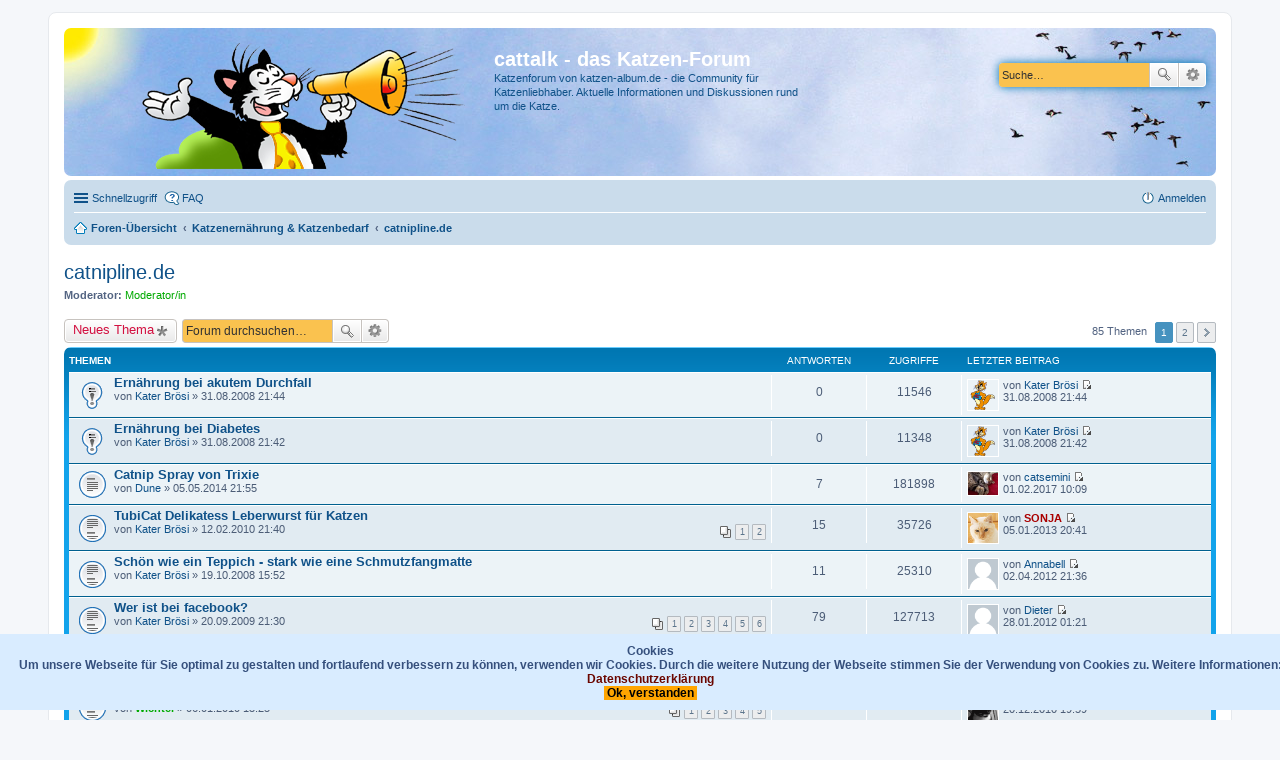

--- FILE ---
content_type: text/html; charset=UTF-8
request_url: https://www.katzen-album.de/forum/viewforum.php?f=52&sid=2b965cbbb3c465ae2c5310d67f80b6a4
body_size: 13587
content:
<!DOCTYPE html>
<html dir="ltr" lang="de">
<head>
<meta charset="utf-8" />
<meta http-equiv="X-UA-Compatible" content="IE=edge">
<meta name="viewport" content="width=device-width, initial-scale=1" />

<title>catnipline.de - cattalk - das Katzen-Forum</title>

	<link rel="alternate" type="application/atom+xml" title="Feed - cattalk - das Katzen-Forum" href="https://www.katzen-album.de/forum/feed.php">	<link rel="alternate" type="application/atom+xml" title="Feed - Neuigkeiten" href="https://www.katzen-album.de/forum/feed.php?mode=news">	<link rel="alternate" type="application/atom+xml" title="Feed - Alle Foren" href="https://www.katzen-album.de/forum/feed.php?mode=forums">			<link rel="alternate" type="application/atom+xml" title="Feed - Forum - catnipline.de" href="https://www.katzen-album.de/forum/feed.php?f=52">		
	<link rel="canonical" href="https://www.katzen-album.de/forum/viewforum.php?f=52">

<!--
	phpBB style name: prosilver
	Based on style:   prosilver (this is the default phpBB3 style)
	Original author:  Tom Beddard ( http://www.subBlue.com/ )
	Modified by:
-->

<link href="./styles/prosilver/theme/stylesheet.css?assets_version=22" rel="stylesheet">
<link href="./styles/prosilver/theme/de/stylesheet.css?assets_version=22" rel="stylesheet">
<link href="./styles/prosilver/theme/responsive.css?assets_version=22" rel="stylesheet" media="all and (max-width: 700px)">



<!--[if lte IE 9]>
	<link href="./styles/prosilver/theme/tweaks.css?assets_version=22" rel="stylesheet">
<![endif]-->

	

<script type="text/javascript">
// <![CDATA[
	function switchProfiles() {
		var pss_cont = $('#page-body');
		var pss_btn = $('#profile-switcher');
		var pss_url = pss_btn.attr('href');
		var pss_left = pss_cont.hasClass('leftsided');

		phpbb.addAjaxCallback('pss', function(res) {
			if (res.success) {
				if(pss_left) {
					pss_cont.removeClass('leftsided');
					pss_btn.parent('li').attr('class', 'small-icon icon-pss-left');
					pss_btn.html('Profil links');
					pss_url = pss_url.substring(0, pss_url.length - 1) + '1';
				} else {
					pss_cont.addClass('leftsided');
					pss_btn.parent('li').attr('class', 'small-icon icon-pss-right');
					pss_btn.html('Profil rechts');
					pss_url = pss_url.substring(0, pss_url.length - 1) + '0';
				}
				pss_btn.attr('href', pss_url);
			}
		});
	}
// ]]>
</script>


<link href="./ext/bb3mobi/lastpostavatar/styles/all/theme/lastpostavatar.css?assets_version=22" rel="stylesheet" type="text/css" media="screen" />
<link href="./ext/david63/cookiepolicy/styles/all/theme/cookie.css?assets_version=22" rel="stylesheet" type="text/css" media="screen" />
<link href="./ext/hifikabin/birthdaylistontop/styles/all/theme/blot.css?assets_version=22" rel="stylesheet" type="text/css" media="screen" />
<link href="./ext/paul999/ajaxshoutbox/styles/prosilver/theme/ajax_shoutbox.css?assets_version=22" rel="stylesheet" type="text/css" media="screen" />
<link href="./ext/stoker/adsenseads/styles/prosilver/theme/adsenseads.css?assets_version=22" rel="stylesheet" type="text/css" media="screen" />
<link href="./ext/tatiana5/profileSideSwitcher/styles/prosilver/theme/profile_side_switcher.css?assets_version=22" rel="stylesheet" type="text/css" media="screen" />
<link href="./ext/tatiana5/profileSideSwitcher/styles/prosilver/theme/en/profile_side_switcher.css?assets_version=22" rel="stylesheet" type="text/css" media="screen" />



</head>
<body id="phpbb" class="nojs notouch section-viewforum ltr ">


<div id="wrap">
	<a id="top" class="anchor" accesskey="t"></a>
	<div id="page-header">
		<div class="headerbar" role="banner">
					<div class="inner">

			<div id="site-description">
				<a id="logo" class="logo" href="./index.php?sid=6f82473f2728423c887c76293523f361" title="Foren-Übersicht"><img src=./styles/prosilver/theme/images/site_logo_neu.png?sid=6f82473f2728423c887c76293523f361 style="max-width: 100%; height:auto; height:126px; width:402px; -webkit-border-radius: 0px 0px 0px 0px; -moz-border-radius: 0px 0px 0px 0px; border-radius: 0px 0px 0px 0px;"></a>
				<h1>cattalk - das Katzen-Forum</h1>
				<p>Katzenforum von katzen-album.de - die Community für Katzenliebhaber. Aktuelle Informationen und Diskussionen rund um die Katze.</p>
				<p class="skiplink"><a href="#start_here">Zum Inhalt</a></p>
			</div>

									<div id="search-box" class="search-box search-header" role="search">
				<form action="./search.php?sid=6f82473f2728423c887c76293523f361" method="get" id="search">
				<fieldset>
					<input name="keywords" id="keywords" type="search" maxlength="128" title="Suche nach Wörtern" class="inputbox search tiny" size="20" value="" placeholder="Suche…" />
					<button class="button icon-button search-icon" type="submit" title="Suche">Suche</button>
					<a href="./search.php?sid=6f82473f2728423c887c76293523f361" class="button icon-button search-adv-icon" title="Erweiterte Suche">Erweiterte Suche</a>
					<input type="hidden" name="sid" value="6f82473f2728423c887c76293523f361" />

				</fieldset>
				</form>
			</div>
			
			</div>
					</div>
				<div class="navbar" role="navigation">
	<div class="inner">

	<ul id="nav-main" class="linklist bulletin" role="menubar">

		<li id="quick-links" class="small-icon responsive-menu dropdown-container" data-skip-responsive="true">
			<a href="#" class="responsive-menu-link dropdown-trigger">Schnellzugriff</a>
			<div class="dropdown hidden">
				<div class="pointer"><div class="pointer-inner"></div></div>
				<ul class="dropdown-contents" role="menu">
					
											<li class="separator"></li>
																								<li class="small-icon icon-search-unanswered"><a href="./search.php?search_id=unanswered&amp;sid=6f82473f2728423c887c76293523f361" role="menuitem">Unbeantwortete Themen</a></li>
						<li class="small-icon icon-search-active"><a href="./search.php?search_id=active_topics&amp;sid=6f82473f2728423c887c76293523f361" role="menuitem">Aktive Themen</a></li>
						<li class="separator"></li>
						<li class="small-icon icon-search"><a href="./search.php?sid=6f82473f2728423c887c76293523f361" role="menuitem">Suche</a></li>
					
											<li class="separator"></li>
												<li class="small-icon icon-team"><a href="./memberlist.php?mode=team&amp;sid=6f82473f2728423c887c76293523f361" role="menuitem">Das Team</a></li>										<li class="separator"></li>

									</ul>
			</div>
		</li>

				<li class="small-icon icon-faq" data-skip-responsive="true"><a href="./faq.php?sid=6f82473f2728423c887c76293523f361" rel="help" title="Häufig gestellte Fragen" role="menuitem">FAQ</a></li>
						
			<li class="small-icon icon-logout rightside"  data-skip-responsive="true"><a href="./ucp.php?mode=login&amp;sid=6f82473f2728423c887c76293523f361" title="Anmelden" accesskey="x" role="menuitem">Anmelden</a></li>
						</ul>

	<ul id="nav-breadcrumbs" class="linklist navlinks" role="menubar">
						<li class="small-icon icon-home breadcrumbs">
									<span class="crumb" itemtype="http://data-vocabulary.org/Breadcrumb" itemscope=""><a href="./index.php?sid=6f82473f2728423c887c76293523f361" accesskey="h" data-navbar-reference="index" itemprop="url"><span itemprop="title">Foren-Übersicht</span></a></span>
											<span class="crumb" itemtype="http://data-vocabulary.org/Breadcrumb" itemscope="" data-forum-id="95"><a href="./viewforum.php?f=95&amp;sid=6f82473f2728423c887c76293523f361" itemprop="url"><span itemprop="title">Katzenernährung &amp; Katzenbedarf</span></a></span>
															<span class="crumb" itemtype="http://data-vocabulary.org/Breadcrumb" itemscope="" data-forum-id="52"><a href="./viewforum.php?f=52&amp;sid=6f82473f2728423c887c76293523f361" itemprop="url"><span itemprop="title">catnipline.de</span></a></span>
												</li>
		
					<li class="rightside responsive-search" style="display: none;"><a href="./search.php?sid=6f82473f2728423c887c76293523f361" title="Zeigt die erweiterten Suchoptionen an" role="menuitem">Suche</a></li>
			</ul>

	</div>
</div>
	</div>

	

	<a id="start_here" class="anchor"></a>
	<div id="page-body" role="main">
		
		<h2 class="forum-title"><a href="./viewforum.php?f=52&amp;sid=6f82473f2728423c887c76293523f361">catnipline.de</a></h2>
<div>
	<!-- NOTE: remove the style="display: none" when you want to have the forum description on the forum body -->
	<div style="display: none !important;">Alles zu catnipline.de<br /></div>	<p><strong>Moderator:</strong> <a style="color:#00AA00;" href="./memberlist.php?mode=group&amp;g=8&amp;sid=6f82473f2728423c887c76293523f361">Moderator/in</a></p></div>



	<div class="action-bar top">

			<div class="buttons">
			
			<a href="./posting.php?mode=post&amp;f=52&amp;sid=6f82473f2728423c887c76293523f361" class="button icon-button post-icon" title="Neues Thema erstellen">
				Neues Thema			</a>

					</div>
	
			<div class="search-box" role="search">
			<form method="get" id="forum-search" action="./search.php?sid=6f82473f2728423c887c76293523f361">
			<fieldset>
				<input class="inputbox search tiny" type="search" name="keywords" id="search_keywords" size="20" placeholder="Forum durchsuchen…" />
				<button class="button icon-button search-icon" type="submit" title="Suche">Suche</button>
				<a href="./search.php?sid=6f82473f2728423c887c76293523f361" class="button icon-button search-adv-icon" title="Erweiterte Suche">Erweiterte Suche</a>
				<input type="hidden" name="fid[0]" value="52" />
<input type="hidden" name="sid" value="6f82473f2728423c887c76293523f361" />

			</fieldset>
			</form>
		</div>
	
	<div class="pagination">
				85 Themen
					<ul>
		<li class="active"><span>1</span></li>
			<li><a href="./viewforum.php?f=52&amp;sid=6f82473f2728423c887c76293523f361&amp;start=50" role="button">2</a></li>
			<li class="next"><a href="./viewforum.php?f=52&amp;sid=6f82473f2728423c887c76293523f361&amp;start=50" rel="next" role="button">Nächste</a></li>
	</ul>
			</div>

	</div>




	
			<div class="forumbg">
		<div class="inner">
		<ul class="topiclist">
			<li class="header">
				<dl class="icon">
					<dt><div class="list-inner">Themen</div></dt>
					<dd class="posts">Antworten</dd>
					<dd class="views">Zugriffe</dd>
					<dd class="lastpost"><span>Letzter Beitrag</span></dd>
				</dl>
			</li>
		</ul>
		<ul class="topiclist topics">
	
				<li class="row bg1 sticky">
						<dl class="icon sticky_read">
				<dt title="Keine ungelesenen Beiträge">
										<div class="list-inner">
												<a href="./viewtopic.php?f=52&amp;t=17359&amp;sid=6f82473f2728423c887c76293523f361" class="topictitle">Ernährung bei akutem Durchfall</a>
																		<br />
																		<div class="responsive-show" style="display: none;">
							Letzter Beitrag von <a href="./memberlist.php?mode=viewprofile&amp;u=6&amp;sid=6f82473f2728423c887c76293523f361" class="username">Kater Brösi</a><span class="lastpostavatar"><img class="avatar" src="./download/file.php?avatar=6.gif" width="30" height="30" alt="Benutzeravatar" /></span> &laquo; <a href="./viewtopic.php?f=52&amp;t=17359&amp;p=593344&amp;sid=6f82473f2728423c887c76293523f361#p593344" title="Gehe zum letzten Beitrag">31.08.2008 21:44</a>
													</div>
												
						
						<div class="responsive-hide">
																					von <a href="./memberlist.php?mode=viewprofile&amp;u=6&amp;sid=6f82473f2728423c887c76293523f361" class="username">Kater Brösi</a> &raquo; 31.08.2008 21:44
													</div>

											</div>
				</dt>
				<dd class="posts">0 <dfn>Antworten</dfn></dd>
				<dd class="views">11546 <dfn>Zugriffe</dfn></dd>
				<dd class="lastpost"><span><dfn>Letzter Beitrag </dfn>von <a href="./memberlist.php?mode=viewprofile&amp;u=6&amp;sid=6f82473f2728423c887c76293523f361" class="username">Kater Brösi</a><span class="lastpostavatar"><img class="avatar" src="./download/file.php?avatar=6.gif" width="30" height="30" alt="Benutzeravatar" /></span>
					<a href="./viewtopic.php?f=52&amp;t=17359&amp;p=593344&amp;sid=6f82473f2728423c887c76293523f361#p593344" title="Gehe zum letzten Beitrag"><span class="imageset icon_topic_latest" title="Neuester Beitrag">Neuester Beitrag</span></a> <br />31.08.2008 21:44</span>
				</dd>
			</dl>
					</li>
		
	

	
	
				<li class="row bg2 sticky">
						<dl class="icon sticky_read">
				<dt title="Keine ungelesenen Beiträge">
										<div class="list-inner">
												<a href="./viewtopic.php?f=52&amp;t=17358&amp;sid=6f82473f2728423c887c76293523f361" class="topictitle">Ernährung bei Diabetes</a>
																		<br />
																		<div class="responsive-show" style="display: none;">
							Letzter Beitrag von <a href="./memberlist.php?mode=viewprofile&amp;u=6&amp;sid=6f82473f2728423c887c76293523f361" class="username">Kater Brösi</a><span class="lastpostavatar"><img class="avatar" src="./download/file.php?avatar=6.gif" width="30" height="30" alt="Benutzeravatar" /></span> &laquo; <a href="./viewtopic.php?f=52&amp;t=17358&amp;p=593343&amp;sid=6f82473f2728423c887c76293523f361#p593343" title="Gehe zum letzten Beitrag">31.08.2008 21:42</a>
													</div>
												
						
						<div class="responsive-hide">
																					von <a href="./memberlist.php?mode=viewprofile&amp;u=6&amp;sid=6f82473f2728423c887c76293523f361" class="username">Kater Brösi</a> &raquo; 31.08.2008 21:42
													</div>

											</div>
				</dt>
				<dd class="posts">0 <dfn>Antworten</dfn></dd>
				<dd class="views">11348 <dfn>Zugriffe</dfn></dd>
				<dd class="lastpost"><span><dfn>Letzter Beitrag </dfn>von <a href="./memberlist.php?mode=viewprofile&amp;u=6&amp;sid=6f82473f2728423c887c76293523f361" class="username">Kater Brösi</a><span class="lastpostavatar"><img class="avatar" src="./download/file.php?avatar=6.gif" width="30" height="30" alt="Benutzeravatar" /></span>
					<a href="./viewtopic.php?f=52&amp;t=17358&amp;p=593343&amp;sid=6f82473f2728423c887c76293523f361#p593343" title="Gehe zum letzten Beitrag"><span class="imageset icon_topic_latest" title="Neuester Beitrag">Neuester Beitrag</span></a> <br />31.08.2008 21:42</span>
				</dd>
			</dl>
					</li>
		
	

	
	
				<li class="row bg1">
						<dl class="icon topic_read">
				<dt title="Keine ungelesenen Beiträge">
										<div class="list-inner">
												<a href="./viewtopic.php?f=52&amp;t=31864&amp;sid=6f82473f2728423c887c76293523f361" class="topictitle">Catnip Spray von Trixie</a>
																		<br />
																		<div class="responsive-show" style="display: none;">
							Letzter Beitrag von <a href="./memberlist.php?mode=viewprofile&amp;u=7318&amp;sid=6f82473f2728423c887c76293523f361" class="username">catsemini</a><span class="lastpostavatar"><img class="avatar" src="./download/file.php?avatar=7318_1485554578.jpg" width="30" height="23" alt="Benutzeravatar" /></span> &laquo; <a href="./viewtopic.php?f=52&amp;t=31864&amp;p=1411604&amp;sid=6f82473f2728423c887c76293523f361#p1411604" title="Gehe zum letzten Beitrag">01.02.2017 10:09</a>
													</div>
						<span class="responsive-show left-box" style="display: none;">Antworten: <strong>7</strong></span>						
						
						<div class="responsive-hide">
																					von <a href="./memberlist.php?mode=viewprofile&amp;u=6896&amp;sid=6f82473f2728423c887c76293523f361" class="username">Dune</a> &raquo; 05.05.2014 21:55
													</div>

											</div>
				</dt>
				<dd class="posts">7 <dfn>Antworten</dfn></dd>
				<dd class="views">181898 <dfn>Zugriffe</dfn></dd>
				<dd class="lastpost"><span><dfn>Letzter Beitrag </dfn>von <a href="./memberlist.php?mode=viewprofile&amp;u=7318&amp;sid=6f82473f2728423c887c76293523f361" class="username">catsemini</a><span class="lastpostavatar"><img class="avatar" src="./download/file.php?avatar=7318_1485554578.jpg" width="30" height="23" alt="Benutzeravatar" /></span>
					<a href="./viewtopic.php?f=52&amp;t=31864&amp;p=1411604&amp;sid=6f82473f2728423c887c76293523f361#p1411604" title="Gehe zum letzten Beitrag"><span class="imageset icon_topic_latest" title="Neuester Beitrag">Neuester Beitrag</span></a> <br />01.02.2017 10:09</span>
				</dd>
			</dl>
					</li>
		
	

	
	
				<li class="row bg2">
						<dl class="icon topic_read_hot">
				<dt title="Keine ungelesenen Beiträge">
										<div class="list-inner">
												<a href="./viewtopic.php?f=52&amp;t=22637&amp;sid=6f82473f2728423c887c76293523f361" class="topictitle">TubiCat Delikatess Leberwurst für Katzen</a>
																		<br />
																		<div class="responsive-show" style="display: none;">
							Letzter Beitrag von <a href="./memberlist.php?mode=viewprofile&amp;u=5&amp;sid=6f82473f2728423c887c76293523f361" style="color: #AA0000;" class="username-coloured">SONJA</a><span class="lastpostavatar"><img class="avatar" src="./download/file.php?avatar=5_1376576879.gif" width="30" height="30" alt="Benutzeravatar" /></span> &laquo; <a href="./viewtopic.php?f=52&amp;t=22637&amp;p=1312696&amp;sid=6f82473f2728423c887c76293523f361#p1312696" title="Gehe zum letzten Beitrag">05.01.2013 20:41</a>
													</div>
						<span class="responsive-show left-box" style="display: none;">Antworten: <strong>15</strong></span>						
												<div class="pagination">
							<ul>
															<li><a href="./viewtopic.php?f=52&amp;t=22637&amp;sid=6f82473f2728423c887c76293523f361">1</a></li>
																							<li><a href="./viewtopic.php?f=52&amp;t=22637&amp;sid=6f82473f2728423c887c76293523f361&amp;start=15">2</a></li>
																																													</ul>
						</div>
						
						<div class="responsive-hide">
																					von <a href="./memberlist.php?mode=viewprofile&amp;u=6&amp;sid=6f82473f2728423c887c76293523f361" class="username">Kater Brösi</a> &raquo; 12.02.2010 21:40
													</div>

											</div>
				</dt>
				<dd class="posts">15 <dfn>Antworten</dfn></dd>
				<dd class="views">35726 <dfn>Zugriffe</dfn></dd>
				<dd class="lastpost"><span><dfn>Letzter Beitrag </dfn>von <a href="./memberlist.php?mode=viewprofile&amp;u=5&amp;sid=6f82473f2728423c887c76293523f361" style="color: #AA0000;" class="username-coloured">SONJA</a><span class="lastpostavatar"><img class="avatar" src="./download/file.php?avatar=5_1376576879.gif" width="30" height="30" alt="Benutzeravatar" /></span>
					<a href="./viewtopic.php?f=52&amp;t=22637&amp;p=1312696&amp;sid=6f82473f2728423c887c76293523f361#p1312696" title="Gehe zum letzten Beitrag"><span class="imageset icon_topic_latest" title="Neuester Beitrag">Neuester Beitrag</span></a> <br />05.01.2013 20:41</span>
				</dd>
			</dl>
					</li>
		
	

	
	
				<li class="row bg1">
						<dl class="icon topic_read_hot">
				<dt title="Keine ungelesenen Beiträge">
										<div class="list-inner">
												<a href="./viewtopic.php?f=52&amp;t=17981&amp;sid=6f82473f2728423c887c76293523f361" class="topictitle">Schön wie ein Teppich - stark wie eine Schmutzfangmatte</a>
																		<br />
																		<div class="responsive-show" style="display: none;">
							Letzter Beitrag von <a href="./memberlist.php?mode=viewprofile&amp;u=6309&amp;sid=6f82473f2728423c887c76293523f361" class="username">Annabell</a><span class="lastpostavatar"><img class="avatar" src="./styles/prosilver/theme/images/no_avatar.gif" width="30" height="30" alt="" /></span> &laquo; <a href="./viewtopic.php?f=52&amp;t=17981&amp;p=1272348&amp;sid=6f82473f2728423c887c76293523f361#p1272348" title="Gehe zum letzten Beitrag">02.04.2012 21:36</a>
													</div>
						<span class="responsive-show left-box" style="display: none;">Antworten: <strong>11</strong></span>						
						
						<div class="responsive-hide">
																					von <a href="./memberlist.php?mode=viewprofile&amp;u=6&amp;sid=6f82473f2728423c887c76293523f361" class="username">Kater Brösi</a> &raquo; 19.10.2008 15:52
													</div>

											</div>
				</dt>
				<dd class="posts">11 <dfn>Antworten</dfn></dd>
				<dd class="views">25310 <dfn>Zugriffe</dfn></dd>
				<dd class="lastpost"><span><dfn>Letzter Beitrag </dfn>von <a href="./memberlist.php?mode=viewprofile&amp;u=6309&amp;sid=6f82473f2728423c887c76293523f361" class="username">Annabell</a><span class="lastpostavatar"><img class="avatar" src="./styles/prosilver/theme/images/no_avatar.gif" width="30" height="30" alt="" /></span>
					<a href="./viewtopic.php?f=52&amp;t=17981&amp;p=1272348&amp;sid=6f82473f2728423c887c76293523f361#p1272348" title="Gehe zum letzten Beitrag"><span class="imageset icon_topic_latest" title="Neuester Beitrag">Neuester Beitrag</span></a> <br />02.04.2012 21:36</span>
				</dd>
			</dl>
					</li>
		
	

	
	
				<li class="row bg2">
						<dl class="icon topic_read_hot">
				<dt title="Keine ungelesenen Beiträge">
										<div class="list-inner">
												<a href="./viewtopic.php?f=52&amp;t=21450&amp;sid=6f82473f2728423c887c76293523f361" class="topictitle">Wer ist bei facebook?</a>
																		<br />
																		<div class="responsive-show" style="display: none;">
							Letzter Beitrag von <a href="./memberlist.php?mode=viewprofile&amp;u=6159&amp;sid=6f82473f2728423c887c76293523f361" class="username">Dieter</a><span class="lastpostavatar"><img class="avatar" src="./styles/prosilver/theme/images/no_avatar.gif" width="30" height="30" alt="" /></span> &laquo; <a href="./viewtopic.php?f=52&amp;t=21450&amp;p=1261516&amp;sid=6f82473f2728423c887c76293523f361#p1261516" title="Gehe zum letzten Beitrag">28.01.2012 01:21</a>
													</div>
						<span class="responsive-show left-box" style="display: none;">Antworten: <strong>79</strong></span>						
												<div class="pagination">
							<ul>
															<li><a href="./viewtopic.php?f=52&amp;t=21450&amp;sid=6f82473f2728423c887c76293523f361">1</a></li>
																							<li><a href="./viewtopic.php?f=52&amp;t=21450&amp;sid=6f82473f2728423c887c76293523f361&amp;start=15">2</a></li>
																							<li><a href="./viewtopic.php?f=52&amp;t=21450&amp;sid=6f82473f2728423c887c76293523f361&amp;start=30">3</a></li>
																							<li><a href="./viewtopic.php?f=52&amp;t=21450&amp;sid=6f82473f2728423c887c76293523f361&amp;start=45">4</a></li>
																							<li><a href="./viewtopic.php?f=52&amp;t=21450&amp;sid=6f82473f2728423c887c76293523f361&amp;start=60">5</a></li>
																							<li><a href="./viewtopic.php?f=52&amp;t=21450&amp;sid=6f82473f2728423c887c76293523f361&amp;start=75">6</a></li>
																																													</ul>
						</div>
						
						<div class="responsive-hide">
																					von <a href="./memberlist.php?mode=viewprofile&amp;u=6&amp;sid=6f82473f2728423c887c76293523f361" class="username">Kater Brösi</a> &raquo; 20.09.2009 21:30
													</div>

											</div>
				</dt>
				<dd class="posts">79 <dfn>Antworten</dfn></dd>
				<dd class="views">127713 <dfn>Zugriffe</dfn></dd>
				<dd class="lastpost"><span><dfn>Letzter Beitrag </dfn>von <a href="./memberlist.php?mode=viewprofile&amp;u=6159&amp;sid=6f82473f2728423c887c76293523f361" class="username">Dieter</a><span class="lastpostavatar"><img class="avatar" src="./styles/prosilver/theme/images/no_avatar.gif" width="30" height="30" alt="" /></span>
					<a href="./viewtopic.php?f=52&amp;t=21450&amp;p=1261516&amp;sid=6f82473f2728423c887c76293523f361#p1261516" title="Gehe zum letzten Beitrag"><span class="imageset icon_topic_latest" title="Neuester Beitrag">Neuester Beitrag</span></a> <br />28.01.2012 01:21</span>
				</dd>
			</dl>
					</li>
		
	

	
	
				<li class="row bg1">
						<dl class="icon topic_read_hot">
				<dt title="Keine ungelesenen Beiträge">
										<div class="list-inner">
												<a href="./viewtopic.php?f=52&amp;t=26456&amp;sid=6f82473f2728423c887c76293523f361" class="topictitle">In stiller Trauer...</a>
																		<br />
																		<div class="responsive-show" style="display: none;">
							Letzter Beitrag von <a href="./memberlist.php?mode=viewprofile&amp;u=4908&amp;sid=6f82473f2728423c887c76293523f361" class="username">Yezariel</a><span class="lastpostavatar"><img class="avatar" src="./download/file.php?avatar=4908_1362864500.jpg" width="30" height="23" alt="Benutzeravatar" /></span> &laquo; <a href="./viewtopic.php?f=52&amp;t=26456&amp;p=1201330&amp;sid=6f82473f2728423c887c76293523f361#p1201330" title="Gehe zum letzten Beitrag">12.04.2011 22:58</a>
													</div>
						<span class="responsive-show left-box" style="display: none;">Antworten: <strong>14</strong></span>						
						
						<div class="responsive-hide">
																					von <a href="./memberlist.php?mode=viewprofile&amp;u=5&amp;sid=6f82473f2728423c887c76293523f361" style="color: #AA0000;" class="username-coloured">SONJA</a> &raquo; 11.04.2011 22:31
													</div>

											</div>
				</dt>
				<dd class="posts">14 <dfn>Antworten</dfn></dd>
				<dd class="views">27493 <dfn>Zugriffe</dfn></dd>
				<dd class="lastpost"><span><dfn>Letzter Beitrag </dfn>von <a href="./memberlist.php?mode=viewprofile&amp;u=4908&amp;sid=6f82473f2728423c887c76293523f361" class="username">Yezariel</a><span class="lastpostavatar"><img class="avatar" src="./download/file.php?avatar=4908_1362864500.jpg" width="30" height="23" alt="Benutzeravatar" /></span>
					<a href="./viewtopic.php?f=52&amp;t=26456&amp;p=1201330&amp;sid=6f82473f2728423c887c76293523f361#p1201330" title="Gehe zum letzten Beitrag"><span class="imageset icon_topic_latest" title="Neuester Beitrag">Neuester Beitrag</span></a> <br />12.04.2011 22:58</span>
				</dd>
			</dl>
					</li>
		
	

	
	
				<li class="row bg2">
						<dl class="icon topic_read_hot">
				<dt title="Keine ungelesenen Beiträge">
										<div class="list-inner">
												<a href="./viewtopic.php?f=52&amp;t=22318&amp;sid=6f82473f2728423c887c76293523f361" class="topictitle">Filz-Catnip-&quot;Würstchen&quot;</a>
																		<br />
																		<div class="responsive-show" style="display: none;">
							Letzter Beitrag von <a href="./memberlist.php?mode=viewprofile&amp;u=4474&amp;sid=6f82473f2728423c887c76293523f361" class="username">Bube</a><span class="lastpostavatar"><img class="avatar" src="./download/file.php?avatar=4474.gif" width="30" height="30" alt="Benutzeravatar" /></span> &laquo; <a href="./viewtopic.php?f=52&amp;t=22318&amp;p=1175815&amp;sid=6f82473f2728423c887c76293523f361#p1175815" title="Gehe zum letzten Beitrag">20.12.2010 19:59</a>
													</div>
						<span class="responsive-show left-box" style="display: none;">Antworten: <strong>60</strong></span>						
												<div class="pagination">
							<ul>
															<li><a href="./viewtopic.php?f=52&amp;t=22318&amp;sid=6f82473f2728423c887c76293523f361">1</a></li>
																							<li><a href="./viewtopic.php?f=52&amp;t=22318&amp;sid=6f82473f2728423c887c76293523f361&amp;start=15">2</a></li>
																							<li><a href="./viewtopic.php?f=52&amp;t=22318&amp;sid=6f82473f2728423c887c76293523f361&amp;start=30">3</a></li>
																							<li><a href="./viewtopic.php?f=52&amp;t=22318&amp;sid=6f82473f2728423c887c76293523f361&amp;start=45">4</a></li>
																							<li><a href="./viewtopic.php?f=52&amp;t=22318&amp;sid=6f82473f2728423c887c76293523f361&amp;start=60">5</a></li>
																																													</ul>
						</div>
						
						<div class="responsive-hide">
																					von <a href="./memberlist.php?mode=viewprofile&amp;u=1336&amp;sid=6f82473f2728423c887c76293523f361" style="color: #00AA00;" class="username-coloured">Wichtel</a> &raquo; 06.01.2010 13:25
													</div>

											</div>
				</dt>
				<dd class="posts">60 <dfn>Antworten</dfn></dd>
				<dd class="views">96628 <dfn>Zugriffe</dfn></dd>
				<dd class="lastpost"><span><dfn>Letzter Beitrag </dfn>von <a href="./memberlist.php?mode=viewprofile&amp;u=4474&amp;sid=6f82473f2728423c887c76293523f361" class="username">Bube</a><span class="lastpostavatar"><img class="avatar" src="./download/file.php?avatar=4474.gif" width="30" height="30" alt="Benutzeravatar" /></span>
					<a href="./viewtopic.php?f=52&amp;t=22318&amp;p=1175815&amp;sid=6f82473f2728423c887c76293523f361#p1175815" title="Gehe zum letzten Beitrag"><span class="imageset icon_topic_latest" title="Neuester Beitrag">Neuester Beitrag</span></a> <br />20.12.2010 19:59</span>
				</dd>
			</dl>
					</li>
		
	

	
	
				<li class="row bg1">
						<dl class="icon topic_read">
				<dt title="Keine ungelesenen Beiträge">
										<div class="list-inner">
												<a href="./viewtopic.php?f=52&amp;t=24295&amp;sid=6f82473f2728423c887c76293523f361" class="topictitle">ShinyCat nature</a>
																		<br />
																		<div class="responsive-show" style="display: none;">
							Letzter Beitrag von <a href="./memberlist.php?mode=viewprofile&amp;u=6&amp;sid=6f82473f2728423c887c76293523f361" class="username">Kater Brösi</a><span class="lastpostavatar"><img class="avatar" src="./download/file.php?avatar=6.gif" width="30" height="30" alt="Benutzeravatar" /></span> &laquo; <a href="./viewtopic.php?f=52&amp;t=24295&amp;p=1127365&amp;sid=6f82473f2728423c887c76293523f361#p1127365" title="Gehe zum letzten Beitrag">09.07.2010 20:11</a>
													</div>
												
						
						<div class="responsive-hide">
																					von <a href="./memberlist.php?mode=viewprofile&amp;u=6&amp;sid=6f82473f2728423c887c76293523f361" class="username">Kater Brösi</a> &raquo; 09.07.2010 20:11
													</div>

											</div>
				</dt>
				<dd class="posts">0 <dfn>Antworten</dfn></dd>
				<dd class="views">14018 <dfn>Zugriffe</dfn></dd>
				<dd class="lastpost"><span><dfn>Letzter Beitrag </dfn>von <a href="./memberlist.php?mode=viewprofile&amp;u=6&amp;sid=6f82473f2728423c887c76293523f361" class="username">Kater Brösi</a><span class="lastpostavatar"><img class="avatar" src="./download/file.php?avatar=6.gif" width="30" height="30" alt="Benutzeravatar" /></span>
					<a href="./viewtopic.php?f=52&amp;t=24295&amp;p=1127365&amp;sid=6f82473f2728423c887c76293523f361#p1127365" title="Gehe zum letzten Beitrag"><span class="imageset icon_topic_latest" title="Neuester Beitrag">Neuester Beitrag</span></a> <br />09.07.2010 20:11</span>
				</dd>
			</dl>
					</li>
		
	

	
	
				<li class="row bg2">
						<dl class="icon topic_read">
				<dt title="Keine ungelesenen Beiträge">
										<div class="list-inner">
												<a href="./viewtopic.php?f=52&amp;t=23919&amp;sid=6f82473f2728423c887c76293523f361" class="topictitle">Jetzt wird's exotisch - Carny Exotic (Animonda)</a>
																		<br />
																		<div class="responsive-show" style="display: none;">
							Letzter Beitrag von <a href="./memberlist.php?mode=viewprofile&amp;u=4258&amp;sid=6f82473f2728423c887c76293523f361" class="username">Lalu1321</a><span class="lastpostavatar"><img class="avatar" src="./download/file.php?avatar=4258_1354889268.gif" width="30" height="30" alt="Benutzeravatar" /></span> &laquo; <a href="./viewtopic.php?f=52&amp;t=23919&amp;p=1117004&amp;sid=6f82473f2728423c887c76293523f361#p1117004" title="Gehe zum letzten Beitrag">11.06.2010 15:19</a>
													</div>
						<span class="responsive-show left-box" style="display: none;">Antworten: <strong>3</strong></span>						
						
						<div class="responsive-hide">
																					von <a href="./memberlist.php?mode=viewprofile&amp;u=6&amp;sid=6f82473f2728423c887c76293523f361" class="username">Kater Brösi</a> &raquo; 26.05.2010 21:08
													</div>

											</div>
				</dt>
				<dd class="posts">3 <dfn>Antworten</dfn></dd>
				<dd class="views">17228 <dfn>Zugriffe</dfn></dd>
				<dd class="lastpost"><span><dfn>Letzter Beitrag </dfn>von <a href="./memberlist.php?mode=viewprofile&amp;u=4258&amp;sid=6f82473f2728423c887c76293523f361" class="username">Lalu1321</a><span class="lastpostavatar"><img class="avatar" src="./download/file.php?avatar=4258_1354889268.gif" width="30" height="30" alt="Benutzeravatar" /></span>
					<a href="./viewtopic.php?f=52&amp;t=23919&amp;p=1117004&amp;sid=6f82473f2728423c887c76293523f361#p1117004" title="Gehe zum letzten Beitrag"><span class="imageset icon_topic_latest" title="Neuester Beitrag">Neuester Beitrag</span></a> <br />11.06.2010 15:19</span>
				</dd>
			</dl>
					</li>
		
	

	
	
				<li class="row bg1">
						<dl class="icon topic_read">
				<dt title="Keine ungelesenen Beiträge">
										<div class="list-inner">
												<a href="./viewtopic.php?f=52&amp;t=23918&amp;sid=6f82473f2728423c887c76293523f361" class="topictitle">Rafine Soupe Sommermenue</a>
																		<br />
																		<div class="responsive-show" style="display: none;">
							Letzter Beitrag von <a href="./memberlist.php?mode=viewprofile&amp;u=6&amp;sid=6f82473f2728423c887c76293523f361" class="username">Kater Brösi</a><span class="lastpostavatar"><img class="avatar" src="./download/file.php?avatar=6.gif" width="30" height="30" alt="Benutzeravatar" /></span> &laquo; <a href="./viewtopic.php?f=52&amp;t=23918&amp;p=1111902&amp;sid=6f82473f2728423c887c76293523f361#p1111902" title="Gehe zum letzten Beitrag">26.05.2010 21:04</a>
													</div>
												
						
						<div class="responsive-hide">
																					von <a href="./memberlist.php?mode=viewprofile&amp;u=6&amp;sid=6f82473f2728423c887c76293523f361" class="username">Kater Brösi</a> &raquo; 26.05.2010 21:04
													</div>

											</div>
				</dt>
				<dd class="posts">0 <dfn>Antworten</dfn></dd>
				<dd class="views">14054 <dfn>Zugriffe</dfn></dd>
				<dd class="lastpost"><span><dfn>Letzter Beitrag </dfn>von <a href="./memberlist.php?mode=viewprofile&amp;u=6&amp;sid=6f82473f2728423c887c76293523f361" class="username">Kater Brösi</a><span class="lastpostavatar"><img class="avatar" src="./download/file.php?avatar=6.gif" width="30" height="30" alt="Benutzeravatar" /></span>
					<a href="./viewtopic.php?f=52&amp;t=23918&amp;p=1111902&amp;sid=6f82473f2728423c887c76293523f361#p1111902" title="Gehe zum letzten Beitrag"><span class="imageset icon_topic_latest" title="Neuester Beitrag">Neuester Beitrag</span></a> <br />26.05.2010 21:04</span>
				</dd>
			</dl>
					</li>
		
	

	
	
				<li class="row bg2">
						<dl class="icon topic_read_hot">
				<dt title="Keine ungelesenen Beiträge">
										<div class="list-inner">
												<a href="./viewtopic.php?f=52&amp;t=23328&amp;sid=6f82473f2728423c887c76293523f361" class="topictitle">Finde die 8 Fehler...</a>
																		<br />
																		<div class="responsive-show" style="display: none;">
							Letzter Beitrag von <a href="./memberlist.php?mode=viewprofile&amp;u=5&amp;sid=6f82473f2728423c887c76293523f361" style="color: #AA0000;" class="username-coloured">SONJA</a><span class="lastpostavatar"><img class="avatar" src="./download/file.php?avatar=5_1376576879.gif" width="30" height="30" alt="Benutzeravatar" /></span> &laquo; <a href="./viewtopic.php?f=52&amp;t=23328&amp;p=1110213&amp;sid=6f82473f2728423c887c76293523f361#p1110213" title="Gehe zum letzten Beitrag">22.05.2010 14:26</a>
													</div>
						<span class="responsive-show left-box" style="display: none;">Antworten: <strong>20</strong></span>						
												<div class="pagination">
							<ul>
															<li><a href="./viewtopic.php?f=52&amp;t=23328&amp;sid=6f82473f2728423c887c76293523f361">1</a></li>
																							<li><a href="./viewtopic.php?f=52&amp;t=23328&amp;sid=6f82473f2728423c887c76293523f361&amp;start=15">2</a></li>
																																													</ul>
						</div>
						
						<div class="responsive-hide">
																					von <a href="./memberlist.php?mode=viewprofile&amp;u=4&amp;sid=6f82473f2728423c887c76293523f361" style="color: #AA0000;" class="username-coloured">HOTTI</a> &raquo; 01.05.2010 10:35
													</div>

											</div>
				</dt>
				<dd class="posts">20 <dfn>Antworten</dfn></dd>
				<dd class="views">42475 <dfn>Zugriffe</dfn></dd>
				<dd class="lastpost"><span><dfn>Letzter Beitrag </dfn>von <a href="./memberlist.php?mode=viewprofile&amp;u=5&amp;sid=6f82473f2728423c887c76293523f361" style="color: #AA0000;" class="username-coloured">SONJA</a><span class="lastpostavatar"><img class="avatar" src="./download/file.php?avatar=5_1376576879.gif" width="30" height="30" alt="Benutzeravatar" /></span>
					<a href="./viewtopic.php?f=52&amp;t=23328&amp;p=1110213&amp;sid=6f82473f2728423c887c76293523f361#p1110213" title="Gehe zum letzten Beitrag"><span class="imageset icon_topic_latest" title="Neuester Beitrag">Neuester Beitrag</span></a> <br />22.05.2010 14:26</span>
				</dd>
			</dl>
					</li>
		
	

	
	
				<li class="row bg1">
						<dl class="icon topic_read_hot">
				<dt title="Keine ungelesenen Beiträge">
										<div class="list-inner">
												<a href="./viewtopic.php?f=52&amp;t=22913&amp;sid=6f82473f2728423c887c76293523f361" class="topictitle">Nach Fehlerkorrektur erfolg....</a>
																		<br />
																		<div class="responsive-show" style="display: none;">
							Letzter Beitrag von <a href="./memberlist.php?mode=viewprofile&amp;u=254&amp;sid=6f82473f2728423c887c76293523f361" class="username">Mozart</a><span class="lastpostavatar"><img class="avatar" src="./download/file.php?avatar=254_1293474844.gif" width="30" height="30" alt="Benutzeravatar" /></span> &laquo; <a href="./viewtopic.php?f=52&amp;t=22913&amp;p=1094271&amp;sid=6f82473f2728423c887c76293523f361#p1094271" title="Gehe zum letzten Beitrag">13.04.2010 20:00</a>
													</div>
						<span class="responsive-show left-box" style="display: none;">Antworten: <strong>12</strong></span>						
						
						<div class="responsive-hide">
																					von <a href="./memberlist.php?mode=viewprofile&amp;u=193&amp;sid=6f82473f2728423c887c76293523f361" class="username">Cleo</a> &raquo; 12.03.2010 08:17
													</div>

											</div>
				</dt>
				<dd class="posts">12 <dfn>Antworten</dfn></dd>
				<dd class="views">25256 <dfn>Zugriffe</dfn></dd>
				<dd class="lastpost"><span><dfn>Letzter Beitrag </dfn>von <a href="./memberlist.php?mode=viewprofile&amp;u=254&amp;sid=6f82473f2728423c887c76293523f361" class="username">Mozart</a><span class="lastpostavatar"><img class="avatar" src="./download/file.php?avatar=254_1293474844.gif" width="30" height="30" alt="Benutzeravatar" /></span>
					<a href="./viewtopic.php?f=52&amp;t=22913&amp;p=1094271&amp;sid=6f82473f2728423c887c76293523f361#p1094271" title="Gehe zum letzten Beitrag"><span class="imageset icon_topic_latest" title="Neuester Beitrag">Neuester Beitrag</span></a> <br />13.04.2010 20:00</span>
				</dd>
			</dl>
					</li>
		
	

	
	
				<li class="row bg2">
						<dl class="icon topic_read_hot">
				<dt title="Keine ungelesenen Beiträge">
										<div class="list-inner">
												<a href="./viewtopic.php?f=52&amp;t=21698&amp;sid=6f82473f2728423c887c76293523f361" class="topictitle">Ohne Zucker, ohne Getreide, ohne Konservierungsstoffe</a>
																		<br />
																		<div class="responsive-show" style="display: none;">
							Letzter Beitrag von <a href="./memberlist.php?mode=viewprofile&amp;u=2083&amp;sid=6f82473f2728423c887c76293523f361" style="color: #00AA00;" class="username-coloured">Räubertochter</a><span class="lastpostavatar"><img class="avatar" src="./download/file.php?avatar=2083_1426439355.jpg" width="23" height="30" alt="Benutzeravatar" /></span> &laquo; <a href="./viewtopic.php?f=52&amp;t=21698&amp;p=1093632&amp;sid=6f82473f2728423c887c76293523f361#p1093632" title="Gehe zum letzten Beitrag">11.04.2010 21:36</a>
													</div>
						<span class="responsive-show left-box" style="display: none;">Antworten: <strong>21</strong></span>						
												<div class="pagination">
							<ul>
															<li><a href="./viewtopic.php?f=52&amp;t=21698&amp;sid=6f82473f2728423c887c76293523f361">1</a></li>
																							<li><a href="./viewtopic.php?f=52&amp;t=21698&amp;sid=6f82473f2728423c887c76293523f361&amp;start=15">2</a></li>
																																													</ul>
						</div>
						
						<div class="responsive-hide">
																					von <a href="./memberlist.php?mode=viewprofile&amp;u=6&amp;sid=6f82473f2728423c887c76293523f361" class="username">Kater Brösi</a> &raquo; 22.10.2009 00:20
													</div>

											</div>
				</dt>
				<dd class="posts">21 <dfn>Antworten</dfn></dd>
				<dd class="views">43731 <dfn>Zugriffe</dfn></dd>
				<dd class="lastpost"><span><dfn>Letzter Beitrag </dfn>von <a href="./memberlist.php?mode=viewprofile&amp;u=2083&amp;sid=6f82473f2728423c887c76293523f361" style="color: #00AA00;" class="username-coloured">Räubertochter</a><span class="lastpostavatar"><img class="avatar" src="./download/file.php?avatar=2083_1426439355.jpg" width="23" height="30" alt="Benutzeravatar" /></span>
					<a href="./viewtopic.php?f=52&amp;t=21698&amp;p=1093632&amp;sid=6f82473f2728423c887c76293523f361#p1093632" title="Gehe zum letzten Beitrag"><span class="imageset icon_topic_latest" title="Neuester Beitrag">Neuester Beitrag</span></a> <br />11.04.2010 21:36</span>
				</dd>
			</dl>
					</li>
		
	

	
	
				<li class="row bg1">
						<dl class="icon topic_read">
				<dt title="Keine ungelesenen Beiträge">
										<div class="list-inner">
												<a href="./viewtopic.php?f=52&amp;t=21850&amp;sid=6f82473f2728423c887c76293523f361" class="topictitle">Bozita - Häppchen in Sauce, in Gelee und Pate</a>
																		<br />
																		<div class="responsive-show" style="display: none;">
							Letzter Beitrag von <a href="./memberlist.php?mode=viewprofile&amp;u=4298&amp;sid=6f82473f2728423c887c76293523f361" class="username">skippy96</a><span class="lastpostavatar"><img class="avatar" src="./styles/prosilver/theme/images/no_avatar.gif" width="30" height="30" alt="" /></span> &laquo; <a href="./viewtopic.php?f=52&amp;t=21850&amp;p=1030372&amp;sid=6f82473f2728423c887c76293523f361#p1030372" title="Gehe zum letzten Beitrag">15.01.2010 19:31</a>
													</div>
						<span class="responsive-show left-box" style="display: none;">Antworten: <strong>2</strong></span>						
						
						<div class="responsive-hide">
																					von <a href="./memberlist.php?mode=viewprofile&amp;u=6&amp;sid=6f82473f2728423c887c76293523f361" class="username">Kater Brösi</a> &raquo; 06.11.2009 00:25
													</div>

											</div>
				</dt>
				<dd class="posts">2 <dfn>Antworten</dfn></dd>
				<dd class="views">14831 <dfn>Zugriffe</dfn></dd>
				<dd class="lastpost"><span><dfn>Letzter Beitrag </dfn>von <a href="./memberlist.php?mode=viewprofile&amp;u=4298&amp;sid=6f82473f2728423c887c76293523f361" class="username">skippy96</a><span class="lastpostavatar"><img class="avatar" src="./styles/prosilver/theme/images/no_avatar.gif" width="30" height="30" alt="" /></span>
					<a href="./viewtopic.php?f=52&amp;t=21850&amp;p=1030372&amp;sid=6f82473f2728423c887c76293523f361#p1030372" title="Gehe zum letzten Beitrag"><span class="imageset icon_topic_latest" title="Neuester Beitrag">Neuester Beitrag</span></a> <br />15.01.2010 19:31</span>
				</dd>
			</dl>
					</li>
		
	

	
	
				<li class="row bg2">
						<dl class="icon topic_read_hot">
				<dt title="Keine ungelesenen Beiträge">
										<div class="list-inner">
												<a href="./viewtopic.php?f=52&amp;t=20706&amp;sid=6f82473f2728423c887c76293523f361" class="topictitle">100% pure Katzenminze</a>
																		<br />
																		<div class="responsive-show" style="display: none;">
							Letzter Beitrag von <a href="./memberlist.php?mode=viewprofile&amp;u=5&amp;sid=6f82473f2728423c887c76293523f361" style="color: #AA0000;" class="username-coloured">SONJA</a><span class="lastpostavatar"><img class="avatar" src="./download/file.php?avatar=5_1376576879.gif" width="30" height="30" alt="Benutzeravatar" /></span> &laquo; <a href="./viewtopic.php?f=52&amp;t=20706&amp;p=1024946&amp;sid=6f82473f2728423c887c76293523f361#p1024946" title="Gehe zum letzten Beitrag">10.01.2010 16:26</a>
													</div>
						<span class="responsive-show left-box" style="display: none;">Antworten: <strong>14</strong></span>						
						
						<div class="responsive-hide">
																					von <a href="./memberlist.php?mode=viewprofile&amp;u=6&amp;sid=6f82473f2728423c887c76293523f361" class="username">Kater Brösi</a> &raquo; 07.07.2009 10:28
													</div>

											</div>
				</dt>
				<dd class="posts">14 <dfn>Antworten</dfn></dd>
				<dd class="views">25269 <dfn>Zugriffe</dfn></dd>
				<dd class="lastpost"><span><dfn>Letzter Beitrag </dfn>von <a href="./memberlist.php?mode=viewprofile&amp;u=5&amp;sid=6f82473f2728423c887c76293523f361" style="color: #AA0000;" class="username-coloured">SONJA</a><span class="lastpostavatar"><img class="avatar" src="./download/file.php?avatar=5_1376576879.gif" width="30" height="30" alt="Benutzeravatar" /></span>
					<a href="./viewtopic.php?f=52&amp;t=20706&amp;p=1024946&amp;sid=6f82473f2728423c887c76293523f361#p1024946" title="Gehe zum letzten Beitrag"><span class="imageset icon_topic_latest" title="Neuester Beitrag">Neuester Beitrag</span></a> <br />10.01.2010 16:26</span>
				</dd>
			</dl>
					</li>
		
	

	
	
				<li class="row bg1">
						<dl class="icon topic_read">
				<dt title="Keine ungelesenen Beiträge">
										<div class="list-inner">
												<a href="./viewtopic.php?f=52&amp;t=21947&amp;sid=6f82473f2728423c887c76293523f361" class="topictitle">Shop mit Facebook</a>
																		<br />
																		<div class="responsive-show" style="display: none;">
							Letzter Beitrag von <a href="./memberlist.php?mode=viewprofile&amp;u=193&amp;sid=6f82473f2728423c887c76293523f361" class="username">Cleo</a><span class="lastpostavatar"><img class="avatar" src="./download/file.php?avatar=193.jpg" width="30" height="30" alt="Benutzeravatar" /></span> &laquo; <a href="./viewtopic.php?f=52&amp;t=21947&amp;p=984138&amp;sid=6f82473f2728423c887c76293523f361#p984138" title="Gehe zum letzten Beitrag">15.11.2009 11:58</a>
													</div>
												
						
						<div class="responsive-hide">
																					von <a href="./memberlist.php?mode=viewprofile&amp;u=193&amp;sid=6f82473f2728423c887c76293523f361" class="username">Cleo</a> &raquo; 15.11.2009 11:58
													</div>

											</div>
				</dt>
				<dd class="posts">0 <dfn>Antworten</dfn></dd>
				<dd class="views">11037 <dfn>Zugriffe</dfn></dd>
				<dd class="lastpost"><span><dfn>Letzter Beitrag </dfn>von <a href="./memberlist.php?mode=viewprofile&amp;u=193&amp;sid=6f82473f2728423c887c76293523f361" class="username">Cleo</a><span class="lastpostavatar"><img class="avatar" src="./download/file.php?avatar=193.jpg" width="30" height="30" alt="Benutzeravatar" /></span>
					<a href="./viewtopic.php?f=52&amp;t=21947&amp;p=984138&amp;sid=6f82473f2728423c887c76293523f361#p984138" title="Gehe zum letzten Beitrag"><span class="imageset icon_topic_latest" title="Neuester Beitrag">Neuester Beitrag</span></a> <br />15.11.2009 11:58</span>
				</dd>
			</dl>
					</li>
		
	

	
	
				<li class="row bg2">
						<dl class="icon topic_read">
				<dt title="Keine ungelesenen Beiträge">
										<div class="list-inner">
												<a href="./viewtopic.php?f=52&amp;t=21778&amp;sid=6f82473f2728423c887c76293523f361" class="topictitle">Miamor Cat-Confect - Chicklets</a>
																		<br />
																		<div class="responsive-show" style="display: none;">
							Letzter Beitrag von <a href="./memberlist.php?mode=viewprofile&amp;u=6&amp;sid=6f82473f2728423c887c76293523f361" class="username">Kater Brösi</a><span class="lastpostavatar"><img class="avatar" src="./download/file.php?avatar=6.gif" width="30" height="30" alt="Benutzeravatar" /></span> &laquo; <a href="./viewtopic.php?f=52&amp;t=21778&amp;p=982847&amp;sid=6f82473f2728423c887c76293523f361#p982847" title="Gehe zum letzten Beitrag">13.11.2009 15:36</a>
													</div>
						<span class="responsive-show left-box" style="display: none;">Antworten: <strong>2</strong></span>						
						
						<div class="responsive-hide">
																					von <a href="./memberlist.php?mode=viewprofile&amp;u=6&amp;sid=6f82473f2728423c887c76293523f361" class="username">Kater Brösi</a> &raquo; 30.10.2009 18:48
													</div>

											</div>
				</dt>
				<dd class="posts">2 <dfn>Antworten</dfn></dd>
				<dd class="views">13285 <dfn>Zugriffe</dfn></dd>
				<dd class="lastpost"><span><dfn>Letzter Beitrag </dfn>von <a href="./memberlist.php?mode=viewprofile&amp;u=6&amp;sid=6f82473f2728423c887c76293523f361" class="username">Kater Brösi</a><span class="lastpostavatar"><img class="avatar" src="./download/file.php?avatar=6.gif" width="30" height="30" alt="Benutzeravatar" /></span>
					<a href="./viewtopic.php?f=52&amp;t=21778&amp;p=982847&amp;sid=6f82473f2728423c887c76293523f361#p982847" title="Gehe zum letzten Beitrag"><span class="imageset icon_topic_latest" title="Neuester Beitrag">Neuester Beitrag</span></a> <br />13.11.2009 15:36</span>
				</dd>
			</dl>
					</li>
		
	

	
	
				<li class="row bg1">
						<dl class="icon topic_read_hot">
				<dt title="Keine ungelesenen Beiträge">
										<div class="list-inner">
												<a href="./viewtopic.php?f=52&amp;t=12444&amp;sid=6f82473f2728423c887c76293523f361" class="topictitle">Bozita</a>
																		<br />
																		<div class="responsive-show" style="display: none;">
							Letzter Beitrag von <a href="./memberlist.php?mode=viewprofile&amp;u=489&amp;sid=6f82473f2728423c887c76293523f361" class="username">Kittys-Frauchen</a><span class="lastpostavatar"><img class="avatar" src="./download/file.php?avatar=489.jpg" width="30" height="23" alt="Benutzeravatar" /></span> &laquo; <a href="./viewtopic.php?f=52&amp;t=12444&amp;p=905567&amp;sid=6f82473f2728423c887c76293523f361#p905567" title="Gehe zum letzten Beitrag">05.08.2009 17:18</a>
													</div>
						<span class="responsive-show left-box" style="display: none;">Antworten: <strong>16</strong></span>						
												<div class="pagination">
							<ul>
															<li><a href="./viewtopic.php?f=52&amp;t=12444&amp;sid=6f82473f2728423c887c76293523f361">1</a></li>
																							<li><a href="./viewtopic.php?f=52&amp;t=12444&amp;sid=6f82473f2728423c887c76293523f361&amp;start=15">2</a></li>
																																													</ul>
						</div>
						
						<div class="responsive-hide">
																					von <a href="./memberlist.php?mode=viewprofile&amp;u=6&amp;sid=6f82473f2728423c887c76293523f361" class="username">Kater Brösi</a> &raquo; 28.10.2007 18:49
													</div>

											</div>
				</dt>
				<dd class="posts">16 <dfn>Antworten</dfn></dd>
				<dd class="views">34558 <dfn>Zugriffe</dfn></dd>
				<dd class="lastpost"><span><dfn>Letzter Beitrag </dfn>von <a href="./memberlist.php?mode=viewprofile&amp;u=489&amp;sid=6f82473f2728423c887c76293523f361" class="username">Kittys-Frauchen</a><span class="lastpostavatar"><img class="avatar" src="./download/file.php?avatar=489.jpg" width="30" height="23" alt="Benutzeravatar" /></span>
					<a href="./viewtopic.php?f=52&amp;t=12444&amp;p=905567&amp;sid=6f82473f2728423c887c76293523f361#p905567" title="Gehe zum letzten Beitrag"><span class="imageset icon_topic_latest" title="Neuester Beitrag">Neuester Beitrag</span></a> <br />05.08.2009 17:18</span>
				</dd>
			</dl>
					</li>
		
	

	
	
				<li class="row bg2">
						<dl class="icon topic_read">
				<dt title="Keine ungelesenen Beiträge">
										<div class="list-inner">
												<a href="./viewtopic.php?f=52&amp;t=21011&amp;sid=6f82473f2728423c887c76293523f361" class="topictitle">Catnip</a>
																		<br />
																		<div class="responsive-show" style="display: none;">
							Letzter Beitrag von <a href="./memberlist.php?mode=viewprofile&amp;u=1310&amp;sid=6f82473f2728423c887c76293523f361" class="username">Wonnie</a><span class="lastpostavatar"><img class="avatar" src="./styles/prosilver/theme/images/no_avatar.gif" width="30" height="30" alt="" /></span> &laquo; <a href="./viewtopic.php?f=52&amp;t=21011&amp;p=904248&amp;sid=6f82473f2728423c887c76293523f361#p904248" title="Gehe zum letzten Beitrag">04.08.2009 15:35</a>
													</div>
						<span class="responsive-show left-box" style="display: none;">Antworten: <strong>1</strong></span>						
						
						<div class="responsive-hide">
																					von <a href="./memberlist.php?mode=viewprofile&amp;u=4470&amp;sid=6f82473f2728423c887c76293523f361" class="username">baumikat</a> &raquo; 04.08.2009 15:29
													</div>

											</div>
				</dt>
				<dd class="posts">1 <dfn>Antworten</dfn></dd>
				<dd class="views">11950 <dfn>Zugriffe</dfn></dd>
				<dd class="lastpost"><span><dfn>Letzter Beitrag </dfn>von <a href="./memberlist.php?mode=viewprofile&amp;u=1310&amp;sid=6f82473f2728423c887c76293523f361" class="username">Wonnie</a><span class="lastpostavatar"><img class="avatar" src="./styles/prosilver/theme/images/no_avatar.gif" width="30" height="30" alt="" /></span>
					<a href="./viewtopic.php?f=52&amp;t=21011&amp;p=904248&amp;sid=6f82473f2728423c887c76293523f361#p904248" title="Gehe zum letzten Beitrag"><span class="imageset icon_topic_latest" title="Neuester Beitrag">Neuester Beitrag</span></a> <br />04.08.2009 15:35</span>
				</dd>
			</dl>
					</li>
		
	

	
	
				<li class="row bg1">
						<dl class="icon topic_read">
				<dt title="Keine ungelesenen Beiträge">
										<div class="list-inner">
												<a href="./viewtopic.php?f=52&amp;t=20687&amp;sid=6f82473f2728423c887c76293523f361" class="topictitle">almo nature - Daily Menu</a>
																		<br />
																		<div class="responsive-show" style="display: none;">
							Letzter Beitrag von <a href="./memberlist.php?mode=viewprofile&amp;u=5&amp;sid=6f82473f2728423c887c76293523f361" style="color: #AA0000;" class="username-coloured">SONJA</a><span class="lastpostavatar"><img class="avatar" src="./download/file.php?avatar=5_1376576879.gif" width="30" height="30" alt="Benutzeravatar" /></span> &laquo; <a href="./viewtopic.php?f=52&amp;t=20687&amp;p=875591&amp;sid=6f82473f2728423c887c76293523f361#p875591" title="Gehe zum letzten Beitrag">05.07.2009 15:31</a>
													</div>
						<span class="responsive-show left-box" style="display: none;">Antworten: <strong>1</strong></span>						
						
						<div class="responsive-hide">
																					von <a href="./memberlist.php?mode=viewprofile&amp;u=6&amp;sid=6f82473f2728423c887c76293523f361" class="username">Kater Brösi</a> &raquo; 05.07.2009 07:49
													</div>

											</div>
				</dt>
				<dd class="posts">1 <dfn>Antworten</dfn></dd>
				<dd class="views">12034 <dfn>Zugriffe</dfn></dd>
				<dd class="lastpost"><span><dfn>Letzter Beitrag </dfn>von <a href="./memberlist.php?mode=viewprofile&amp;u=5&amp;sid=6f82473f2728423c887c76293523f361" style="color: #AA0000;" class="username-coloured">SONJA</a><span class="lastpostavatar"><img class="avatar" src="./download/file.php?avatar=5_1376576879.gif" width="30" height="30" alt="Benutzeravatar" /></span>
					<a href="./viewtopic.php?f=52&amp;t=20687&amp;p=875591&amp;sid=6f82473f2728423c887c76293523f361#p875591" title="Gehe zum letzten Beitrag"><span class="imageset icon_topic_latest" title="Neuester Beitrag">Neuester Beitrag</span></a> <br />05.07.2009 15:31</span>
				</dd>
			</dl>
					</li>
		
	

	
	
				<li class="row bg2">
						<dl class="icon topic_read">
				<dt title="Keine ungelesenen Beiträge">
										<div class="list-inner">
												<a href="./viewtopic.php?f=52&amp;t=20688&amp;sid=6f82473f2728423c887c76293523f361" class="topictitle">Katzen-Spiralfeder-Spielangel</a>
																		<br />
																		<div class="responsive-show" style="display: none;">
							Letzter Beitrag von <a href="./memberlist.php?mode=viewprofile&amp;u=6&amp;sid=6f82473f2728423c887c76293523f361" class="username">Kater Brösi</a><span class="lastpostavatar"><img class="avatar" src="./download/file.php?avatar=6.gif" width="30" height="30" alt="Benutzeravatar" /></span> &laquo; <a href="./viewtopic.php?f=52&amp;t=20688&amp;p=875323&amp;sid=6f82473f2728423c887c76293523f361#p875323" title="Gehe zum letzten Beitrag">05.07.2009 07:53</a>
													</div>
												
						
						<div class="responsive-hide">
																					von <a href="./memberlist.php?mode=viewprofile&amp;u=6&amp;sid=6f82473f2728423c887c76293523f361" class="username">Kater Brösi</a> &raquo; 05.07.2009 07:53
													</div>

											</div>
				</dt>
				<dd class="posts">0 <dfn>Antworten</dfn></dd>
				<dd class="views">11030 <dfn>Zugriffe</dfn></dd>
				<dd class="lastpost"><span><dfn>Letzter Beitrag </dfn>von <a href="./memberlist.php?mode=viewprofile&amp;u=6&amp;sid=6f82473f2728423c887c76293523f361" class="username">Kater Brösi</a><span class="lastpostavatar"><img class="avatar" src="./download/file.php?avatar=6.gif" width="30" height="30" alt="Benutzeravatar" /></span>
					<a href="./viewtopic.php?f=52&amp;t=20688&amp;p=875323&amp;sid=6f82473f2728423c887c76293523f361#p875323" title="Gehe zum letzten Beitrag"><span class="imageset icon_topic_latest" title="Neuester Beitrag">Neuester Beitrag</span></a> <br />05.07.2009 07:53</span>
				</dd>
			</dl>
					</li>
		
	

	
	
				<li class="row bg1">
						<dl class="icon topic_read">
				<dt title="Keine ungelesenen Beiträge">
										<div class="list-inner">
												<a href="./viewtopic.php?f=52&amp;t=19581&amp;sid=6f82473f2728423c887c76293523f361" class="topictitle">Danke an die Katzenboutique</a>
																		<br />
																		<div class="responsive-show" style="display: none;">
							Letzter Beitrag von <a href="./memberlist.php?mode=viewprofile&amp;u=2064&amp;sid=6f82473f2728423c887c76293523f361" class="username">Cuilfaen</a><span class="lastpostavatar"><img class="avatar" src="./download/file.php?avatar=2064_1363607870.jpg" width="30" height="30" alt="Benutzeravatar" /></span> &laquo; <a href="./viewtopic.php?f=52&amp;t=19581&amp;p=857966&amp;sid=6f82473f2728423c887c76293523f361#p857966" title="Gehe zum letzten Beitrag">17.06.2009 10:52</a>
													</div>
						<span class="responsive-show left-box" style="display: none;">Antworten: <strong>3</strong></span>						
						
						<div class="responsive-hide">
																					von <a href="./memberlist.php?mode=viewprofile&amp;u=790&amp;sid=6f82473f2728423c887c76293523f361" class="username">lulu39</a> &raquo; 07.03.2009 13:08
													</div>

											</div>
				</dt>
				<dd class="posts">3 <dfn>Antworten</dfn></dd>
				<dd class="views">13907 <dfn>Zugriffe</dfn></dd>
				<dd class="lastpost"><span><dfn>Letzter Beitrag </dfn>von <a href="./memberlist.php?mode=viewprofile&amp;u=2064&amp;sid=6f82473f2728423c887c76293523f361" class="username">Cuilfaen</a><span class="lastpostavatar"><img class="avatar" src="./download/file.php?avatar=2064_1363607870.jpg" width="30" height="30" alt="Benutzeravatar" /></span>
					<a href="./viewtopic.php?f=52&amp;t=19581&amp;p=857966&amp;sid=6f82473f2728423c887c76293523f361#p857966" title="Gehe zum letzten Beitrag"><span class="imageset icon_topic_latest" title="Neuester Beitrag">Neuester Beitrag</span></a> <br />17.06.2009 10:52</span>
				</dd>
			</dl>
					</li>
		
	

	
	
				<li class="row bg2">
						<dl class="icon topic_read_hot">
				<dt title="Keine ungelesenen Beiträge">
										<div class="list-inner">
												<a href="./viewtopic.php?f=52&amp;t=18363&amp;sid=6f82473f2728423c887c76293523f361" class="topictitle">ER IST DA!</a>
																		<br />
																		<div class="responsive-show" style="display: none;">
							Letzter Beitrag von <a href="./memberlist.php?mode=viewprofile&amp;u=1313&amp;sid=6f82473f2728423c887c76293523f361" class="username">Scrat</a><span class="lastpostavatar"><img class="avatar" src="./download/file.php?avatar=1313.jpg" width="30" height="30" alt="Benutzeravatar" /></span> &laquo; <a href="./viewtopic.php?f=52&amp;t=18363&amp;p=847396&amp;sid=6f82473f2728423c887c76293523f361#p847396" title="Gehe zum letzten Beitrag">03.06.2009 12:16</a>
													</div>
						<span class="responsive-show left-box" style="display: none;">Antworten: <strong>92</strong></span>						
												<div class="pagination">
							<ul>
															<li><a href="./viewtopic.php?f=52&amp;t=18363&amp;sid=6f82473f2728423c887c76293523f361">1</a></li>
																							<li class="ellipsis"><span>…</span></li>
																							<li><a href="./viewtopic.php?f=52&amp;t=18363&amp;sid=6f82473f2728423c887c76293523f361&amp;start=30">3</a></li>
																							<li><a href="./viewtopic.php?f=52&amp;t=18363&amp;sid=6f82473f2728423c887c76293523f361&amp;start=45">4</a></li>
																							<li><a href="./viewtopic.php?f=52&amp;t=18363&amp;sid=6f82473f2728423c887c76293523f361&amp;start=60">5</a></li>
																							<li><a href="./viewtopic.php?f=52&amp;t=18363&amp;sid=6f82473f2728423c887c76293523f361&amp;start=75">6</a></li>
																							<li><a href="./viewtopic.php?f=52&amp;t=18363&amp;sid=6f82473f2728423c887c76293523f361&amp;start=90">7</a></li>
																																													</ul>
						</div>
						
						<div class="responsive-hide">
																					von <a href="./memberlist.php?mode=viewprofile&amp;u=4&amp;sid=6f82473f2728423c887c76293523f361" style="color: #AA0000;" class="username-coloured">HOTTI</a> &raquo; 19.11.2008 21:33
													</div>

											</div>
				</dt>
				<dd class="posts">92 <dfn>Antworten</dfn></dd>
				<dd class="views">112766 <dfn>Zugriffe</dfn></dd>
				<dd class="lastpost"><span><dfn>Letzter Beitrag </dfn>von <a href="./memberlist.php?mode=viewprofile&amp;u=1313&amp;sid=6f82473f2728423c887c76293523f361" class="username">Scrat</a><span class="lastpostavatar"><img class="avatar" src="./download/file.php?avatar=1313.jpg" width="30" height="30" alt="Benutzeravatar" /></span>
					<a href="./viewtopic.php?f=52&amp;t=18363&amp;p=847396&amp;sid=6f82473f2728423c887c76293523f361#p847396" title="Gehe zum letzten Beitrag"><span class="imageset icon_topic_latest" title="Neuester Beitrag">Neuester Beitrag</span></a> <br />03.06.2009 12:16</span>
				</dd>
			</dl>
					</li>
		
	

	
	
				<li class="row bg1">
						<dl class="icon topic_read">
				<dt title="Keine ungelesenen Beiträge">
										<div class="list-inner">
												<a href="./viewtopic.php?f=52&amp;t=19604&amp;sid=6f82473f2728423c887c76293523f361" class="topictitle">Miamor - Ragout Royale - in Sauce</a>
																		<br />
																		<div class="responsive-show" style="display: none;">
							Letzter Beitrag von <a href="./memberlist.php?mode=viewprofile&amp;u=5&amp;sid=6f82473f2728423c887c76293523f361" style="color: #AA0000;" class="username-coloured">SONJA</a><span class="lastpostavatar"><img class="avatar" src="./download/file.php?avatar=5_1376576879.gif" width="30" height="30" alt="Benutzeravatar" /></span> &laquo; <a href="./viewtopic.php?f=52&amp;t=19604&amp;p=772036&amp;sid=6f82473f2728423c887c76293523f361#p772036" title="Gehe zum letzten Beitrag">08.03.2009 19:55</a>
													</div>
												
						
						<div class="responsive-hide">
																					von <a href="./memberlist.php?mode=viewprofile&amp;u=5&amp;sid=6f82473f2728423c887c76293523f361" style="color: #AA0000;" class="username-coloured">SONJA</a> &raquo; 08.03.2009 19:55
													</div>

											</div>
				</dt>
				<dd class="posts">0 <dfn>Antworten</dfn></dd>
				<dd class="views">10251 <dfn>Zugriffe</dfn></dd>
				<dd class="lastpost"><span><dfn>Letzter Beitrag </dfn>von <a href="./memberlist.php?mode=viewprofile&amp;u=5&amp;sid=6f82473f2728423c887c76293523f361" style="color: #AA0000;" class="username-coloured">SONJA</a><span class="lastpostavatar"><img class="avatar" src="./download/file.php?avatar=5_1376576879.gif" width="30" height="30" alt="Benutzeravatar" /></span>
					<a href="./viewtopic.php?f=52&amp;t=19604&amp;p=772036&amp;sid=6f82473f2728423c887c76293523f361#p772036" title="Gehe zum letzten Beitrag"><span class="imageset icon_topic_latest" title="Neuester Beitrag">Neuester Beitrag</span></a> <br />08.03.2009 19:55</span>
				</dd>
			</dl>
					</li>
		
	

	
	
				<li class="row bg2">
						<dl class="icon topic_read">
				<dt title="Keine ungelesenen Beiträge">
										<div class="list-inner">
												<a href="./viewtopic.php?f=52&amp;t=19588&amp;sid=6f82473f2728423c887c76293523f361" class="topictitle">Pipi-Schild</a>
																		<br />
																		<div class="responsive-show" style="display: none;">
							Letzter Beitrag von <a href="./memberlist.php?mode=viewprofile&amp;u=1228&amp;sid=6f82473f2728423c887c76293523f361" class="username">ivonne 83</a><span class="lastpostavatar"><img class="avatar" src="./download/file.php?avatar=1228.gif" width="30" height="30" alt="Benutzeravatar" /></span> &laquo; <a href="./viewtopic.php?f=52&amp;t=19588&amp;p=771222&amp;sid=6f82473f2728423c887c76293523f361#p771222" title="Gehe zum letzten Beitrag">07.03.2009 19:40</a>
													</div>
						<span class="responsive-show left-box" style="display: none;">Antworten: <strong>3</strong></span>						
						
						<div class="responsive-hide">
																					von <a href="./memberlist.php?mode=viewprofile&amp;u=6&amp;sid=6f82473f2728423c887c76293523f361" class="username">Kater Brösi</a> &raquo; 07.03.2009 18:59
													</div>

											</div>
				</dt>
				<dd class="posts">3 <dfn>Antworten</dfn></dd>
				<dd class="views">14704 <dfn>Zugriffe</dfn></dd>
				<dd class="lastpost"><span><dfn>Letzter Beitrag </dfn>von <a href="./memberlist.php?mode=viewprofile&amp;u=1228&amp;sid=6f82473f2728423c887c76293523f361" class="username">ivonne 83</a><span class="lastpostavatar"><img class="avatar" src="./download/file.php?avatar=1228.gif" width="30" height="30" alt="Benutzeravatar" /></span>
					<a href="./viewtopic.php?f=52&amp;t=19588&amp;p=771222&amp;sid=6f82473f2728423c887c76293523f361#p771222" title="Gehe zum letzten Beitrag"><span class="imageset icon_topic_latest" title="Neuester Beitrag">Neuester Beitrag</span></a> <br />07.03.2009 19:40</span>
				</dd>
			</dl>
					</li>
		
	

	
	
				<li class="row bg1">
						<dl class="icon topic_read">
				<dt title="Keine ungelesenen Beiträge">
										<div class="list-inner">
												<a href="./viewtopic.php?f=52&amp;t=19587&amp;sid=6f82473f2728423c887c76293523f361" class="topictitle">Katzenboutique München - wie alles anfing...</a>
																		<br />
																		<div class="responsive-show" style="display: none;">
							Letzter Beitrag von <a href="./memberlist.php?mode=viewprofile&amp;u=6&amp;sid=6f82473f2728423c887c76293523f361" class="username">Kater Brösi</a><span class="lastpostavatar"><img class="avatar" src="./download/file.php?avatar=6.gif" width="30" height="30" alt="Benutzeravatar" /></span> &laquo; <a href="./viewtopic.php?f=52&amp;t=19587&amp;p=771162&amp;sid=6f82473f2728423c887c76293523f361#p771162" title="Gehe zum letzten Beitrag">07.03.2009 18:55</a>
													</div>
												
						
						<div class="responsive-hide">
																					von <a href="./memberlist.php?mode=viewprofile&amp;u=6&amp;sid=6f82473f2728423c887c76293523f361" class="username">Kater Brösi</a> &raquo; 07.03.2009 18:55
													</div>

											</div>
				</dt>
				<dd class="posts">0 <dfn>Antworten</dfn></dd>
				<dd class="views">11049 <dfn>Zugriffe</dfn></dd>
				<dd class="lastpost"><span><dfn>Letzter Beitrag </dfn>von <a href="./memberlist.php?mode=viewprofile&amp;u=6&amp;sid=6f82473f2728423c887c76293523f361" class="username">Kater Brösi</a><span class="lastpostavatar"><img class="avatar" src="./download/file.php?avatar=6.gif" width="30" height="30" alt="Benutzeravatar" /></span>
					<a href="./viewtopic.php?f=52&amp;t=19587&amp;p=771162&amp;sid=6f82473f2728423c887c76293523f361#p771162" title="Gehe zum letzten Beitrag"><span class="imageset icon_topic_latest" title="Neuester Beitrag">Neuester Beitrag</span></a> <br />07.03.2009 18:55</span>
				</dd>
			</dl>
					</li>
		
	

	
	
				<li class="row bg2">
						<dl class="icon topic_read">
				<dt title="Keine ungelesenen Beiträge">
										<div class="list-inner">
												<a href="./viewtopic.php?f=52&amp;t=19517&amp;sid=6f82473f2728423c887c76293523f361" class="topictitle">ORIJEN CAT 6  - fresh fish</a>
																		<br />
																		<div class="responsive-show" style="display: none;">
							Letzter Beitrag von <a href="./memberlist.php?mode=viewprofile&amp;u=5&amp;sid=6f82473f2728423c887c76293523f361" style="color: #AA0000;" class="username-coloured">SONJA</a><span class="lastpostavatar"><img class="avatar" src="./download/file.php?avatar=5_1376576879.gif" width="30" height="30" alt="Benutzeravatar" /></span> &laquo; <a href="./viewtopic.php?f=52&amp;t=19517&amp;p=768774&amp;sid=6f82473f2728423c887c76293523f361#p768774" title="Gehe zum letzten Beitrag">05.03.2009 15:06</a>
													</div>
						<span class="responsive-show left-box" style="display: none;">Antworten: <strong>5</strong></span>						
						
						<div class="responsive-hide">
																					von <a href="./memberlist.php?mode=viewprofile&amp;u=6&amp;sid=6f82473f2728423c887c76293523f361" class="username">Kater Brösi</a> &raquo; 04.03.2009 11:23
													</div>

											</div>
				</dt>
				<dd class="posts">5 <dfn>Antworten</dfn></dd>
				<dd class="views">15097 <dfn>Zugriffe</dfn></dd>
				<dd class="lastpost"><span><dfn>Letzter Beitrag </dfn>von <a href="./memberlist.php?mode=viewprofile&amp;u=5&amp;sid=6f82473f2728423c887c76293523f361" style="color: #AA0000;" class="username-coloured">SONJA</a><span class="lastpostavatar"><img class="avatar" src="./download/file.php?avatar=5_1376576879.gif" width="30" height="30" alt="Benutzeravatar" /></span>
					<a href="./viewtopic.php?f=52&amp;t=19517&amp;p=768774&amp;sid=6f82473f2728423c887c76293523f361#p768774" title="Gehe zum letzten Beitrag"><span class="imageset icon_topic_latest" title="Neuester Beitrag">Neuester Beitrag</span></a> <br />05.03.2009 15:06</span>
				</dd>
			</dl>
					</li>
		
	

	
	
				<li class="row bg1">
						<dl class="icon topic_read_hot">
				<dt title="Keine ungelesenen Beiträge">
										<div class="list-inner">
												<a href="./viewtopic.php?f=52&amp;t=18975&amp;sid=6f82473f2728423c887c76293523f361" class="topictitle">Schesir Fruits</a>
																		<br />
																		<div class="responsive-show" style="display: none;">
							Letzter Beitrag von <a href="./memberlist.php?mode=viewprofile&amp;u=4132&amp;sid=6f82473f2728423c887c76293523f361" class="username">Jaguar</a><span class="lastpostavatar"><img class="avatar" src="./download/file.php?avatar=4132.gif" width="30" height="30" alt="Benutzeravatar" /></span> &laquo; <a href="./viewtopic.php?f=52&amp;t=18975&amp;p=767336&amp;sid=6f82473f2728423c887c76293523f361#p767336" title="Gehe zum letzten Beitrag">04.03.2009 11:37</a>
													</div>
						<span class="responsive-show left-box" style="display: none;">Antworten: <strong>16</strong></span>						
												<div class="pagination">
							<ul>
															<li><a href="./viewtopic.php?f=52&amp;t=18975&amp;sid=6f82473f2728423c887c76293523f361">1</a></li>
																							<li><a href="./viewtopic.php?f=52&amp;t=18975&amp;sid=6f82473f2728423c887c76293523f361&amp;start=15">2</a></li>
																																													</ul>
						</div>
						
						<div class="responsive-hide">
																					von <a href="./memberlist.php?mode=viewprofile&amp;u=6&amp;sid=6f82473f2728423c887c76293523f361" class="username">Kater Brösi</a> &raquo; 14.01.2009 21:08
													</div>

											</div>
				</dt>
				<dd class="posts">16 <dfn>Antworten</dfn></dd>
				<dd class="views">30149 <dfn>Zugriffe</dfn></dd>
				<dd class="lastpost"><span><dfn>Letzter Beitrag </dfn>von <a href="./memberlist.php?mode=viewprofile&amp;u=4132&amp;sid=6f82473f2728423c887c76293523f361" class="username">Jaguar</a><span class="lastpostavatar"><img class="avatar" src="./download/file.php?avatar=4132.gif" width="30" height="30" alt="Benutzeravatar" /></span>
					<a href="./viewtopic.php?f=52&amp;t=18975&amp;p=767336&amp;sid=6f82473f2728423c887c76293523f361#p767336" title="Gehe zum letzten Beitrag"><span class="imageset icon_topic_latest" title="Neuester Beitrag">Neuester Beitrag</span></a> <br />04.03.2009 11:37</span>
				</dd>
			</dl>
					</li>
		
	

	
	
				<li class="row bg2">
						<dl class="icon topic_read">
				<dt title="Keine ungelesenen Beiträge">
										<div class="list-inner">
												<a href="./viewtopic.php?f=52&amp;t=19154&amp;sid=6f82473f2728423c887c76293523f361" class="topictitle">Almo Nature - Cuisine</a>
																		<br />
																		<div class="responsive-show" style="display: none;">
							Letzter Beitrag von <a href="./memberlist.php?mode=viewprofile&amp;u=5&amp;sid=6f82473f2728423c887c76293523f361" style="color: #AA0000;" class="username-coloured">SONJA</a><span class="lastpostavatar"><img class="avatar" src="./download/file.php?avatar=5_1376576879.gif" width="30" height="30" alt="Benutzeravatar" /></span> &laquo; <a href="./viewtopic.php?f=52&amp;t=19154&amp;p=745378&amp;sid=6f82473f2728423c887c76293523f361#p745378" title="Gehe zum letzten Beitrag">10.02.2009 21:32</a>
													</div>
						<span class="responsive-show left-box" style="display: none;">Antworten: <strong>1</strong></span>						
						
						<div class="responsive-hide">
																					von <a href="./memberlist.php?mode=viewprofile&amp;u=6&amp;sid=6f82473f2728423c887c76293523f361" class="username">Kater Brösi</a> &raquo; 28.01.2009 20:20
													</div>

											</div>
				</dt>
				<dd class="posts">1 <dfn>Antworten</dfn></dd>
				<dd class="views">12008 <dfn>Zugriffe</dfn></dd>
				<dd class="lastpost"><span><dfn>Letzter Beitrag </dfn>von <a href="./memberlist.php?mode=viewprofile&amp;u=5&amp;sid=6f82473f2728423c887c76293523f361" style="color: #AA0000;" class="username-coloured">SONJA</a><span class="lastpostavatar"><img class="avatar" src="./download/file.php?avatar=5_1376576879.gif" width="30" height="30" alt="Benutzeravatar" /></span>
					<a href="./viewtopic.php?f=52&amp;t=19154&amp;p=745378&amp;sid=6f82473f2728423c887c76293523f361#p745378" title="Gehe zum letzten Beitrag"><span class="imageset icon_topic_latest" title="Neuester Beitrag">Neuester Beitrag</span></a> <br />10.02.2009 21:32</span>
				</dd>
			</dl>
					</li>
		
	

	
	
				<li class="row bg1">
						<dl class="icon topic_read">
				<dt title="Keine ungelesenen Beiträge">
										<div class="list-inner">
												<a href="./viewtopic.php?f=52&amp;t=12771&amp;sid=6f82473f2728423c887c76293523f361" class="topictitle">Animonda Cuisine</a>
																		<br />
																		<div class="responsive-show" style="display: none;">
							Letzter Beitrag von <a href="./memberlist.php?mode=viewprofile&amp;u=6&amp;sid=6f82473f2728423c887c76293523f361" class="username">Kater Brösi</a><span class="lastpostavatar"><img class="avatar" src="./download/file.php?avatar=6.gif" width="30" height="30" alt="Benutzeravatar" /></span> &laquo; <a href="./viewtopic.php?f=52&amp;t=12771&amp;p=743000&amp;sid=6f82473f2728423c887c76293523f361#p743000" title="Gehe zum letzten Beitrag">09.02.2009 09:58</a>
													</div>
						<span class="responsive-show left-box" style="display: none;">Antworten: <strong>3</strong></span>						
						
						<div class="responsive-hide">
																					von <a href="./memberlist.php?mode=viewprofile&amp;u=6&amp;sid=6f82473f2728423c887c76293523f361" class="username">Kater Brösi</a> &raquo; 11.11.2007 17:42
													</div>

											</div>
				</dt>
				<dd class="posts">3 <dfn>Antworten</dfn></dd>
				<dd class="views">15046 <dfn>Zugriffe</dfn></dd>
				<dd class="lastpost"><span><dfn>Letzter Beitrag </dfn>von <a href="./memberlist.php?mode=viewprofile&amp;u=6&amp;sid=6f82473f2728423c887c76293523f361" class="username">Kater Brösi</a><span class="lastpostavatar"><img class="avatar" src="./download/file.php?avatar=6.gif" width="30" height="30" alt="Benutzeravatar" /></span>
					<a href="./viewtopic.php?f=52&amp;t=12771&amp;p=743000&amp;sid=6f82473f2728423c887c76293523f361#p743000" title="Gehe zum letzten Beitrag"><span class="imageset icon_topic_latest" title="Neuester Beitrag">Neuester Beitrag</span></a> <br />09.02.2009 09:58</span>
				</dd>
			</dl>
					</li>
		
	

	
	
				<li class="row bg2">
						<dl class="icon topic_read">
				<dt title="Keine ungelesenen Beiträge">
										<div class="list-inner">
												<a href="./viewtopic.php?f=52&amp;t=16180&amp;sid=6f82473f2728423c887c76293523f361" class="topictitle">Neue Animonda Rafiné Ragout - Sorten</a>
																		<br />
																		<div class="responsive-show" style="display: none;">
							Letzter Beitrag von <a href="./memberlist.php?mode=viewprofile&amp;u=5&amp;sid=6f82473f2728423c887c76293523f361" style="color: #AA0000;" class="username-coloured">SONJA</a><span class="lastpostavatar"><img class="avatar" src="./download/file.php?avatar=5_1376576879.gif" width="30" height="30" alt="Benutzeravatar" /></span> &laquo; <a href="./viewtopic.php?f=52&amp;t=16180&amp;p=728624&amp;sid=6f82473f2728423c887c76293523f361#p728624" title="Gehe zum letzten Beitrag">29.01.2009 14:03</a>
													</div>
						<span class="responsive-show left-box" style="display: none;">Antworten: <strong>2</strong></span>						
						
						<div class="responsive-hide">
																					von <a href="./memberlist.php?mode=viewprofile&amp;u=6&amp;sid=6f82473f2728423c887c76293523f361" class="username">Kater Brösi</a> &raquo; 17.06.2008 22:07
													</div>

											</div>
				</dt>
				<dd class="posts">2 <dfn>Antworten</dfn></dd>
				<dd class="views">13358 <dfn>Zugriffe</dfn></dd>
				<dd class="lastpost"><span><dfn>Letzter Beitrag </dfn>von <a href="./memberlist.php?mode=viewprofile&amp;u=5&amp;sid=6f82473f2728423c887c76293523f361" style="color: #AA0000;" class="username-coloured">SONJA</a><span class="lastpostavatar"><img class="avatar" src="./download/file.php?avatar=5_1376576879.gif" width="30" height="30" alt="Benutzeravatar" /></span>
					<a href="./viewtopic.php?f=52&amp;t=16180&amp;p=728624&amp;sid=6f82473f2728423c887c76293523f361#p728624" title="Gehe zum letzten Beitrag"><span class="imageset icon_topic_latest" title="Neuester Beitrag">Neuester Beitrag</span></a> <br />29.01.2009 14:03</span>
				</dd>
			</dl>
					</li>
		
	

	
	
				<li class="row bg1">
						<dl class="icon topic_read">
				<dt title="Keine ungelesenen Beiträge">
										<div class="list-inner">
												<a href="./viewtopic.php?f=52&amp;t=19144&amp;sid=6f82473f2728423c887c76293523f361" class="topictitle">Katzengras</a>
																		<br />
																		<div class="responsive-show" style="display: none;">
							Letzter Beitrag von <a href="./memberlist.php?mode=viewprofile&amp;u=6&amp;sid=6f82473f2728423c887c76293523f361" class="username">Kater Brösi</a><span class="lastpostavatar"><img class="avatar" src="./download/file.php?avatar=6.gif" width="30" height="30" alt="Benutzeravatar" /></span> &laquo; <a href="./viewtopic.php?f=52&amp;t=19144&amp;p=727755&amp;sid=6f82473f2728423c887c76293523f361#p727755" title="Gehe zum letzten Beitrag">28.01.2009 20:16</a>
													</div>
						<span class="responsive-show left-box" style="display: none;">Antworten: <strong>1</strong></span>						
						
						<div class="responsive-hide">
																					von <a href="./memberlist.php?mode=viewprofile&amp;u=193&amp;sid=6f82473f2728423c887c76293523f361" class="username">Cleo</a> &raquo; 28.01.2009 13:15
													</div>

											</div>
				</dt>
				<dd class="posts">1 <dfn>Antworten</dfn></dd>
				<dd class="views">12479 <dfn>Zugriffe</dfn></dd>
				<dd class="lastpost"><span><dfn>Letzter Beitrag </dfn>von <a href="./memberlist.php?mode=viewprofile&amp;u=6&amp;sid=6f82473f2728423c887c76293523f361" class="username">Kater Brösi</a><span class="lastpostavatar"><img class="avatar" src="./download/file.php?avatar=6.gif" width="30" height="30" alt="Benutzeravatar" /></span>
					<a href="./viewtopic.php?f=52&amp;t=19144&amp;p=727755&amp;sid=6f82473f2728423c887c76293523f361#p727755" title="Gehe zum letzten Beitrag"><span class="imageset icon_topic_latest" title="Neuester Beitrag">Neuester Beitrag</span></a> <br />28.01.2009 20:16</span>
				</dd>
			</dl>
					</li>
		
	

	
	
				<li class="row bg2">
						<dl class="icon topic_read_hot">
				<dt title="Keine ungelesenen Beiträge">
										<div class="list-inner">
												<a href="./viewtopic.php?f=52&amp;t=18960&amp;sid=6f82473f2728423c887c76293523f361" class="topictitle">Gewinnspiel: Lucky-Kitty Brunnen aus Keramik</a>
																		<br />
																		<div class="responsive-show" style="display: none;">
							Letzter Beitrag von <a href="./memberlist.php?mode=viewprofile&amp;u=2611&amp;sid=6f82473f2728423c887c76293523f361" class="username">Moppi 2</a><span class="lastpostavatar"><img class="avatar" src="./download/file.php?avatar=2611.jpg" width="30" height="28" alt="Benutzeravatar" /></span> &laquo; <a href="./viewtopic.php?f=52&amp;t=18960&amp;p=710442&amp;sid=6f82473f2728423c887c76293523f361#p710442" title="Gehe zum letzten Beitrag">14.01.2009 07:34</a>
													</div>
						<span class="responsive-show left-box" style="display: none;">Antworten: <strong>173</strong></span>						
												<div class="pagination">
							<ul>
															<li><a href="./viewtopic.php?f=52&amp;t=18960&amp;sid=6f82473f2728423c887c76293523f361">1</a></li>
																							<li class="ellipsis"><span>…</span></li>
																							<li><a href="./viewtopic.php?f=52&amp;t=18960&amp;sid=6f82473f2728423c887c76293523f361&amp;start=105">8</a></li>
																							<li><a href="./viewtopic.php?f=52&amp;t=18960&amp;sid=6f82473f2728423c887c76293523f361&amp;start=120">9</a></li>
																							<li><a href="./viewtopic.php?f=52&amp;t=18960&amp;sid=6f82473f2728423c887c76293523f361&amp;start=135">10</a></li>
																							<li><a href="./viewtopic.php?f=52&amp;t=18960&amp;sid=6f82473f2728423c887c76293523f361&amp;start=150">11</a></li>
																							<li><a href="./viewtopic.php?f=52&amp;t=18960&amp;sid=6f82473f2728423c887c76293523f361&amp;start=165">12</a></li>
																																													</ul>
						</div>
						
						<div class="responsive-hide">
																					von <a href="./memberlist.php?mode=viewprofile&amp;u=5&amp;sid=6f82473f2728423c887c76293523f361" style="color: #AA0000;" class="username-coloured">SONJA</a> &raquo; 13.01.2009 19:45
													</div>

											</div>
				</dt>
				<dd class="posts">173 <dfn>Antworten</dfn></dd>
				<dd class="views">164794 <dfn>Zugriffe</dfn></dd>
				<dd class="lastpost"><span><dfn>Letzter Beitrag </dfn>von <a href="./memberlist.php?mode=viewprofile&amp;u=2611&amp;sid=6f82473f2728423c887c76293523f361" class="username">Moppi 2</a><span class="lastpostavatar"><img class="avatar" src="./download/file.php?avatar=2611.jpg" width="30" height="28" alt="Benutzeravatar" /></span>
					<a href="./viewtopic.php?f=52&amp;t=18960&amp;p=710442&amp;sid=6f82473f2728423c887c76293523f361#p710442" title="Gehe zum letzten Beitrag"><span class="imageset icon_topic_latest" title="Neuester Beitrag">Neuester Beitrag</span></a> <br />14.01.2009 07:34</span>
				</dd>
			</dl>
					</li>
		
	

	
	
				<li class="row bg1">
						<dl class="icon topic_read_hot">
				<dt title="Keine ungelesenen Beiträge">
										<div class="list-inner">
												<a href="./viewtopic.php?f=52&amp;t=18378&amp;sid=6f82473f2728423c887c76293523f361" class="topictitle">Spontan-Quiz</a>
																		<br />
																		<div class="responsive-show" style="display: none;">
							Letzter Beitrag von <a href="./memberlist.php?mode=viewprofile&amp;u=1310&amp;sid=6f82473f2728423c887c76293523f361" class="username">Wonnie</a><span class="lastpostavatar"><img class="avatar" src="./styles/prosilver/theme/images/no_avatar.gif" width="30" height="30" alt="" /></span> &laquo; <a href="./viewtopic.php?f=52&amp;t=18378&amp;p=675148&amp;sid=6f82473f2728423c887c76293523f361#p675148" title="Gehe zum letzten Beitrag">06.12.2008 12:56</a>
													</div>
						<span class="responsive-show left-box" style="display: none;">Antworten: <strong>48</strong></span>						
												<div class="pagination">
							<ul>
															<li><a href="./viewtopic.php?f=52&amp;t=18378&amp;sid=6f82473f2728423c887c76293523f361">1</a></li>
																							<li><a href="./viewtopic.php?f=52&amp;t=18378&amp;sid=6f82473f2728423c887c76293523f361&amp;start=15">2</a></li>
																							<li><a href="./viewtopic.php?f=52&amp;t=18378&amp;sid=6f82473f2728423c887c76293523f361&amp;start=30">3</a></li>
																							<li><a href="./viewtopic.php?f=52&amp;t=18378&amp;sid=6f82473f2728423c887c76293523f361&amp;start=45">4</a></li>
																																													</ul>
						</div>
						
						<div class="responsive-hide">
																					von <a href="./memberlist.php?mode=viewprofile&amp;u=5&amp;sid=6f82473f2728423c887c76293523f361" style="color: #AA0000;" class="username-coloured">SONJA</a> &raquo; 21.11.2008 22:05
													</div>

											</div>
				</dt>
				<dd class="posts">48 <dfn>Antworten</dfn></dd>
				<dd class="views">73728 <dfn>Zugriffe</dfn></dd>
				<dd class="lastpost"><span><dfn>Letzter Beitrag </dfn>von <a href="./memberlist.php?mode=viewprofile&amp;u=1310&amp;sid=6f82473f2728423c887c76293523f361" class="username">Wonnie</a><span class="lastpostavatar"><img class="avatar" src="./styles/prosilver/theme/images/no_avatar.gif" width="30" height="30" alt="" /></span>
					<a href="./viewtopic.php?f=52&amp;t=18378&amp;p=675148&amp;sid=6f82473f2728423c887c76293523f361#p675148" title="Gehe zum letzten Beitrag"><span class="imageset icon_topic_latest" title="Neuester Beitrag">Neuester Beitrag</span></a> <br />06.12.2008 12:56</span>
				</dd>
			</dl>
					</li>
		
	

	
	
				<li class="row bg2">
						<dl class="icon topic_moved">
				<dt title="Verschobenes Thema">
										<div class="list-inner">
												<a href="./viewtopic.php?f=57&amp;t=18465&amp;sid=6f82473f2728423c887c76293523f361" class="topictitle">Lucky-Kitty Keramik Katzenbrunnen</a>
																		<br />
																		<div class="responsive-show" style="display: none;">
							Letzter Beitrag von <a href="./memberlist.php?mode=viewprofile&amp;u=2064&amp;sid=6f82473f2728423c887c76293523f361" class="username">Cuilfaen</a><span class="lastpostavatar"><img class="avatar" src="./styles/prosilver/theme/images/no_avatar.gif" width="30" height="30" alt="" /></span> &laquo; <a href="./viewtopic.php?f=57&amp;t=18465&amp;p=1169552&amp;sid=6f82473f2728423c887c76293523f361#p1169552" title="Gehe zum letzten Beitrag">01.12.2010 14:21</a>
													</div>
						<span class="responsive-show left-box" style="display: none;">Antworten: <strong>250</strong></span>						
												<div class="pagination">
							<ul>
															<li><a href="./viewtopic.php?f=57&amp;t=18465&amp;sid=6f82473f2728423c887c76293523f361">1</a></li>
																							<li class="ellipsis"><span>…</span></li>
																							<li><a href="./viewtopic.php?f=57&amp;t=18465&amp;sid=6f82473f2728423c887c76293523f361&amp;start=180">13</a></li>
																							<li><a href="./viewtopic.php?f=57&amp;t=18465&amp;sid=6f82473f2728423c887c76293523f361&amp;start=195">14</a></li>
																							<li><a href="./viewtopic.php?f=57&amp;t=18465&amp;sid=6f82473f2728423c887c76293523f361&amp;start=210">15</a></li>
																							<li><a href="./viewtopic.php?f=57&amp;t=18465&amp;sid=6f82473f2728423c887c76293523f361&amp;start=225">16</a></li>
																							<li><a href="./viewtopic.php?f=57&amp;t=18465&amp;sid=6f82473f2728423c887c76293523f361&amp;start=240">17</a></li>
																																													</ul>
						</div>
						
						<div class="responsive-hide">
																					von <a href="./memberlist.php?mode=viewprofile&amp;u=5&amp;sid=6f82473f2728423c887c76293523f361" style="color: #AA0000;" class="username-coloured">SONJA</a> &raquo; 28.11.2008 09:48
													</div>

											</div>
				</dt>
				<dd class="posts">250 <dfn>Antworten</dfn></dd>
				<dd class="views">249256 <dfn>Zugriffe</dfn></dd>
				<dd class="lastpost"><span><dfn>Letzter Beitrag </dfn>von <a href="./memberlist.php?mode=viewprofile&amp;u=2064&amp;sid=6f82473f2728423c887c76293523f361" class="username">Cuilfaen</a><span class="lastpostavatar"><img class="avatar" src="./styles/prosilver/theme/images/no_avatar.gif" width="30" height="30" alt="" /></span>
					<a href="./viewtopic.php?f=57&amp;t=18465&amp;p=1169552&amp;sid=6f82473f2728423c887c76293523f361#p1169552" title="Gehe zum letzten Beitrag"><span class="imageset icon_topic_latest" title="Neuester Beitrag">Neuester Beitrag</span></a> <br />01.12.2010 14:21</span>
				</dd>
			</dl>
					</li>
		
	

	
	
				<li class="row bg1">
						<dl class="icon topic_read">
				<dt title="Keine ungelesenen Beiträge">
										<div class="list-inner">
												<a href="./viewtopic.php?f=52&amp;t=18392&amp;sid=6f82473f2728423c887c76293523f361" class="topictitle">Hohe Verdaulichkeit...</a>
																		<br />
																		<div class="responsive-show" style="display: none;">
							Letzter Beitrag von <a href="./memberlist.php?mode=viewprofile&amp;u=5&amp;sid=6f82473f2728423c887c76293523f361" style="color: #AA0000;" class="username-coloured">SONJA</a><span class="lastpostavatar"><img class="avatar" src="./download/file.php?avatar=5_1376576879.gif" width="30" height="30" alt="Benutzeravatar" /></span> &laquo; <a href="./viewtopic.php?f=52&amp;t=18392&amp;p=663277&amp;sid=6f82473f2728423c887c76293523f361#p663277" title="Gehe zum letzten Beitrag">23.11.2008 21:11</a>
													</div>
						<span class="responsive-show left-box" style="display: none;">Antworten: <strong>1</strong></span>						
						
						<div class="responsive-hide">
																					von <a href="./memberlist.php?mode=viewprofile&amp;u=6&amp;sid=6f82473f2728423c887c76293523f361" class="username">Kater Brösi</a> &raquo; 22.11.2008 20:57
													</div>

											</div>
				</dt>
				<dd class="posts">1 <dfn>Antworten</dfn></dd>
				<dd class="views">12030 <dfn>Zugriffe</dfn></dd>
				<dd class="lastpost"><span><dfn>Letzter Beitrag </dfn>von <a href="./memberlist.php?mode=viewprofile&amp;u=5&amp;sid=6f82473f2728423c887c76293523f361" style="color: #AA0000;" class="username-coloured">SONJA</a><span class="lastpostavatar"><img class="avatar" src="./download/file.php?avatar=5_1376576879.gif" width="30" height="30" alt="Benutzeravatar" /></span>
					<a href="./viewtopic.php?f=52&amp;t=18392&amp;p=663277&amp;sid=6f82473f2728423c887c76293523f361#p663277" title="Gehe zum letzten Beitrag"><span class="imageset icon_topic_latest" title="Neuester Beitrag">Neuester Beitrag</span></a> <br />23.11.2008 21:11</span>
				</dd>
			</dl>
					</li>
		
	

	
	
				<li class="row bg2">
						<dl class="icon topic_read">
				<dt title="Keine ungelesenen Beiträge">
										<div class="list-inner">
												<a href="./viewtopic.php?f=52&amp;t=18404&amp;sid=6f82473f2728423c887c76293523f361" class="topictitle">Weihnachtstüte</a>
																		<br />
																		<div class="responsive-show" style="display: none;">
							Letzter Beitrag von <a href="./memberlist.php?mode=viewprofile&amp;u=6&amp;sid=6f82473f2728423c887c76293523f361" class="username">Kater Brösi</a><span class="lastpostavatar"><img class="avatar" src="./download/file.php?avatar=6.gif" width="30" height="30" alt="Benutzeravatar" /></span> &laquo; <a href="./viewtopic.php?f=52&amp;t=18404&amp;p=663267&amp;sid=6f82473f2728423c887c76293523f361#p663267" title="Gehe zum letzten Beitrag">23.11.2008 20:56</a>
													</div>
												
						
						<div class="responsive-hide">
																					von <a href="./memberlist.php?mode=viewprofile&amp;u=6&amp;sid=6f82473f2728423c887c76293523f361" class="username">Kater Brösi</a> &raquo; 23.11.2008 20:56
													</div>

											</div>
				</dt>
				<dd class="posts">0 <dfn>Antworten</dfn></dd>
				<dd class="views">11276 <dfn>Zugriffe</dfn></dd>
				<dd class="lastpost"><span><dfn>Letzter Beitrag </dfn>von <a href="./memberlist.php?mode=viewprofile&amp;u=6&amp;sid=6f82473f2728423c887c76293523f361" class="username">Kater Brösi</a><span class="lastpostavatar"><img class="avatar" src="./download/file.php?avatar=6.gif" width="30" height="30" alt="Benutzeravatar" /></span>
					<a href="./viewtopic.php?f=52&amp;t=18404&amp;p=663267&amp;sid=6f82473f2728423c887c76293523f361#p663267" title="Gehe zum letzten Beitrag"><span class="imageset icon_topic_latest" title="Neuester Beitrag">Neuester Beitrag</span></a> <br />23.11.2008 20:56</span>
				</dd>
			</dl>
					</li>
		
	

	
	
				<li class="row bg1">
						<dl class="icon topic_read">
				<dt title="Keine ungelesenen Beiträge">
										<div class="list-inner">
												<a href="./viewtopic.php?f=52&amp;t=17804&amp;sid=6f82473f2728423c887c76293523f361" class="topictitle">Pax Textil- und Polsterbürste</a>
																		<br />
																		<div class="responsive-show" style="display: none;">
							Letzter Beitrag von <a href="./memberlist.php?mode=viewprofile&amp;u=1832&amp;sid=6f82473f2728423c887c76293523f361" class="username">redrose</a><span class="lastpostavatar"><img class="avatar" src="./download/file.php?avatar=1832.gif" width="30" height="30" alt="Benutzeravatar" /></span> &laquo; <a href="./viewtopic.php?f=52&amp;t=17804&amp;p=621851&amp;sid=6f82473f2728423c887c76293523f361#p621851" title="Gehe zum letzten Beitrag">05.10.2008 12:07</a>
													</div>
						<span class="responsive-show left-box" style="display: none;">Antworten: <strong>4</strong></span>						
						
						<div class="responsive-hide">
																					von <a href="./memberlist.php?mode=viewprofile&amp;u=3686&amp;sid=6f82473f2728423c887c76293523f361" class="username">Chloe</a> &raquo; 05.10.2008 02:15
													</div>

											</div>
				</dt>
				<dd class="posts">4 <dfn>Antworten</dfn></dd>
				<dd class="views">14859 <dfn>Zugriffe</dfn></dd>
				<dd class="lastpost"><span><dfn>Letzter Beitrag </dfn>von <a href="./memberlist.php?mode=viewprofile&amp;u=1832&amp;sid=6f82473f2728423c887c76293523f361" class="username">redrose</a><span class="lastpostavatar"><img class="avatar" src="./download/file.php?avatar=1832.gif" width="30" height="30" alt="Benutzeravatar" /></span>
					<a href="./viewtopic.php?f=52&amp;t=17804&amp;p=621851&amp;sid=6f82473f2728423c887c76293523f361#p621851" title="Gehe zum letzten Beitrag"><span class="imageset icon_topic_latest" title="Neuester Beitrag">Neuester Beitrag</span></a> <br />05.10.2008 12:07</span>
				</dd>
			</dl>
					</li>
		
	

	
	
				<li class="row bg2">
						<dl class="icon topic_read">
				<dt title="Keine ungelesenen Beiträge">
										<div class="list-inner">
												<a href="./viewtopic.php?f=52&amp;t=16145&amp;sid=6f82473f2728423c887c76293523f361" class="topictitle">Zwei neue ShinyCat-Sorten</a>
																		<br />
																		<div class="responsive-show" style="display: none;">
							Letzter Beitrag von <a href="./memberlist.php?mode=viewprofile&amp;u=747&amp;sid=6f82473f2728423c887c76293523f361" style="color: #00AA00;" class="username-coloured">hildchen</a><span class="lastpostavatar"><img class="avatar" src="./download/file.php?avatar=747.gif" width="30" height="30" alt="Benutzeravatar" /></span> &laquo; <a href="./viewtopic.php?f=52&amp;t=16145&amp;p=518770&amp;sid=6f82473f2728423c887c76293523f361#p518770" title="Gehe zum letzten Beitrag">15.06.2008 21:58</a>
													</div>
						<span class="responsive-show left-box" style="display: none;">Antworten: <strong>8</strong></span>						
						
						<div class="responsive-hide">
																					von <a href="./memberlist.php?mode=viewprofile&amp;u=6&amp;sid=6f82473f2728423c887c76293523f361" class="username">Kater Brösi</a> &raquo; 15.06.2008 21:45
													</div>

											</div>
				</dt>
				<dd class="posts">8 <dfn>Antworten</dfn></dd>
				<dd class="views">17966 <dfn>Zugriffe</dfn></dd>
				<dd class="lastpost"><span><dfn>Letzter Beitrag </dfn>von <a href="./memberlist.php?mode=viewprofile&amp;u=747&amp;sid=6f82473f2728423c887c76293523f361" style="color: #00AA00;" class="username-coloured">hildchen</a><span class="lastpostavatar"><img class="avatar" src="./download/file.php?avatar=747.gif" width="30" height="30" alt="Benutzeravatar" /></span>
					<a href="./viewtopic.php?f=52&amp;t=16145&amp;p=518770&amp;sid=6f82473f2728423c887c76293523f361#p518770" title="Gehe zum letzten Beitrag"><span class="imageset icon_topic_latest" title="Neuester Beitrag">Neuester Beitrag</span></a> <br />15.06.2008 21:58</span>
				</dd>
			</dl>
					</li>
		
	

	
	
				<li class="row bg1">
						<dl class="icon topic_read_hot">
				<dt title="Keine ungelesenen Beiträge">
										<div class="list-inner">
												<a href="./viewtopic.php?f=52&amp;t=14656&amp;sid=6f82473f2728423c887c76293523f361" class="topictitle">Oster-Bewertungs-Gewinnspiel</a>
																		<br />
																		<div class="responsive-show" style="display: none;">
							Letzter Beitrag von <a href="./memberlist.php?mode=viewprofile&amp;u=6&amp;sid=6f82473f2728423c887c76293523f361" class="username">Kater Brösi</a><span class="lastpostavatar"><img class="avatar" src="./download/file.php?avatar=6.gif" width="30" height="30" alt="Benutzeravatar" /></span> &laquo; <a href="./viewtopic.php?f=52&amp;t=14656&amp;p=443289&amp;sid=6f82473f2728423c887c76293523f361#p443289" title="Gehe zum letzten Beitrag">18.03.2008 07:00</a>
													</div>
						<span class="responsive-show left-box" style="display: none;">Antworten: <strong>21</strong></span>						
												<div class="pagination">
							<ul>
															<li><a href="./viewtopic.php?f=52&amp;t=14656&amp;sid=6f82473f2728423c887c76293523f361">1</a></li>
																							<li><a href="./viewtopic.php?f=52&amp;t=14656&amp;sid=6f82473f2728423c887c76293523f361&amp;start=15">2</a></li>
																																													</ul>
						</div>
						
						<div class="responsive-hide">
																					von <a href="./memberlist.php?mode=viewprofile&amp;u=6&amp;sid=6f82473f2728423c887c76293523f361" class="username">Kater Brösi</a> &raquo; 09.03.2008 20:32
													</div>

											</div>
				</dt>
				<dd class="posts">21 <dfn>Antworten</dfn></dd>
				<dd class="views">34424 <dfn>Zugriffe</dfn></dd>
				<dd class="lastpost"><span><dfn>Letzter Beitrag </dfn>von <a href="./memberlist.php?mode=viewprofile&amp;u=6&amp;sid=6f82473f2728423c887c76293523f361" class="username">Kater Brösi</a><span class="lastpostavatar"><img class="avatar" src="./download/file.php?avatar=6.gif" width="30" height="30" alt="Benutzeravatar" /></span>
					<a href="./viewtopic.php?f=52&amp;t=14656&amp;p=443289&amp;sid=6f82473f2728423c887c76293523f361#p443289" title="Gehe zum letzten Beitrag"><span class="imageset icon_topic_latest" title="Neuester Beitrag">Neuester Beitrag</span></a> <br />18.03.2008 07:00</span>
				</dd>
			</dl>
					</li>
		
	

	
	
				<li class="row bg2">
						<dl class="icon topic_read">
				<dt title="Keine ungelesenen Beiträge">
										<div class="list-inner">
												<a href="./viewtopic.php?f=52&amp;t=12274&amp;sid=6f82473f2728423c887c76293523f361" class="topictitle">Gimpet ShinyCat</a>
																		<br />
																		<div class="responsive-show" style="display: none;">
							Letzter Beitrag von <a href="./memberlist.php?mode=viewprofile&amp;u=6&amp;sid=6f82473f2728423c887c76293523f361" class="username">Kater Brösi</a><span class="lastpostavatar"><img class="avatar" src="./download/file.php?avatar=6.gif" width="30" height="30" alt="Benutzeravatar" /></span> &laquo; <a href="./viewtopic.php?f=52&amp;t=12274&amp;p=417116&amp;sid=6f82473f2728423c887c76293523f361#p417116" title="Gehe zum letzten Beitrag">15.02.2008 11:16</a>
													</div>
						<span class="responsive-show left-box" style="display: none;">Antworten: <strong>4</strong></span>						
						
						<div class="responsive-hide">
																					von <a href="./memberlist.php?mode=viewprofile&amp;u=6&amp;sid=6f82473f2728423c887c76293523f361" class="username">Kater Brösi</a> &raquo; 19.10.2007 11:06
													</div>

											</div>
				</dt>
				<dd class="posts">4 <dfn>Antworten</dfn></dd>
				<dd class="views">14975 <dfn>Zugriffe</dfn></dd>
				<dd class="lastpost"><span><dfn>Letzter Beitrag </dfn>von <a href="./memberlist.php?mode=viewprofile&amp;u=6&amp;sid=6f82473f2728423c887c76293523f361" class="username">Kater Brösi</a><span class="lastpostavatar"><img class="avatar" src="./download/file.php?avatar=6.gif" width="30" height="30" alt="Benutzeravatar" /></span>
					<a href="./viewtopic.php?f=52&amp;t=12274&amp;p=417116&amp;sid=6f82473f2728423c887c76293523f361#p417116" title="Gehe zum letzten Beitrag"><span class="imageset icon_topic_latest" title="Neuester Beitrag">Neuester Beitrag</span></a> <br />15.02.2008 11:16</span>
				</dd>
			</dl>
					</li>
		
	

	
	
				<li class="row bg1">
						<dl class="icon topic_read">
				<dt title="Keine ungelesenen Beiträge">
										<div class="list-inner">
												<a href="./viewtopic.php?f=52&amp;t=14302&amp;sid=6f82473f2728423c887c76293523f361" class="topictitle">beaphar OCEAN Cat Snack BONITO</a>
																		<br />
																		<div class="responsive-show" style="display: none;">
							Letzter Beitrag von <a href="./memberlist.php?mode=viewprofile&amp;u=6&amp;sid=6f82473f2728423c887c76293523f361" class="username">Kater Brösi</a><span class="lastpostavatar"><img class="avatar" src="./download/file.php?avatar=6.gif" width="30" height="30" alt="Benutzeravatar" /></span> &laquo; <a href="./viewtopic.php?f=52&amp;t=14302&amp;p=417113&amp;sid=6f82473f2728423c887c76293523f361#p417113" title="Gehe zum letzten Beitrag">15.02.2008 11:12</a>
													</div>
												
						
						<div class="responsive-hide">
																					von <a href="./memberlist.php?mode=viewprofile&amp;u=6&amp;sid=6f82473f2728423c887c76293523f361" class="username">Kater Brösi</a> &raquo; 15.02.2008 11:12
													</div>

											</div>
				</dt>
				<dd class="posts">0 <dfn>Antworten</dfn></dd>
				<dd class="views">11179 <dfn>Zugriffe</dfn></dd>
				<dd class="lastpost"><span><dfn>Letzter Beitrag </dfn>von <a href="./memberlist.php?mode=viewprofile&amp;u=6&amp;sid=6f82473f2728423c887c76293523f361" class="username">Kater Brösi</a><span class="lastpostavatar"><img class="avatar" src="./download/file.php?avatar=6.gif" width="30" height="30" alt="Benutzeravatar" /></span>
					<a href="./viewtopic.php?f=52&amp;t=14302&amp;p=417113&amp;sid=6f82473f2728423c887c76293523f361#p417113" title="Gehe zum letzten Beitrag"><span class="imageset icon_topic_latest" title="Neuester Beitrag">Neuester Beitrag</span></a> <br />15.02.2008 11:12</span>
				</dd>
			</dl>
					</li>
		
	

	
	
				<li class="row bg2">
						<dl class="icon topic_read_locked">
				<dt title="Dieses Thema ist gesperrt. Du kannst keine Beiträge editieren oder weitere Antworten erstellen.">
										<div class="list-inner">
												<a href="./viewtopic.php?f=52&amp;t=13881&amp;sid=6f82473f2728423c887c76293523f361" class="topictitle">Heute schon das Futter von morgen in den Händen halten...</a>
																		<br />
																		<div class="responsive-show" style="display: none;">
							Letzter Beitrag von <a href="./memberlist.php?mode=viewprofile&amp;u=1052&amp;sid=6f82473f2728423c887c76293523f361" class="username">Moana</a><span class="lastpostavatar"><img class="avatar" src="./download/file.php?avatar=1052.jpg" width="30" height="29" alt="Benutzeravatar" /></span> &laquo; <a href="./viewtopic.php?f=52&amp;t=13881&amp;p=411113&amp;sid=6f82473f2728423c887c76293523f361#p411113" title="Gehe zum letzten Beitrag">07.02.2008 14:52</a>
													</div>
						<span class="responsive-show left-box" style="display: none;">Antworten: <strong>39</strong></span>						
												<div class="pagination">
							<ul>
															<li><a href="./viewtopic.php?f=52&amp;t=13881&amp;sid=6f82473f2728423c887c76293523f361">1</a></li>
																							<li><a href="./viewtopic.php?f=52&amp;t=13881&amp;sid=6f82473f2728423c887c76293523f361&amp;start=15">2</a></li>
																							<li><a href="./viewtopic.php?f=52&amp;t=13881&amp;sid=6f82473f2728423c887c76293523f361&amp;start=30">3</a></li>
																																													</ul>
						</div>
						
						<div class="responsive-hide">
																					von <a href="./memberlist.php?mode=viewprofile&amp;u=6&amp;sid=6f82473f2728423c887c76293523f361" class="username">Kater Brösi</a> &raquo; 18.01.2008 21:33
													</div>

											</div>
				</dt>
				<dd class="posts">39 <dfn>Antworten</dfn></dd>
				<dd class="views">65774 <dfn>Zugriffe</dfn></dd>
				<dd class="lastpost"><span><dfn>Letzter Beitrag </dfn>von <a href="./memberlist.php?mode=viewprofile&amp;u=1052&amp;sid=6f82473f2728423c887c76293523f361" class="username">Moana</a><span class="lastpostavatar"><img class="avatar" src="./download/file.php?avatar=1052.jpg" width="30" height="29" alt="Benutzeravatar" /></span>
					<a href="./viewtopic.php?f=52&amp;t=13881&amp;p=411113&amp;sid=6f82473f2728423c887c76293523f361#p411113" title="Gehe zum letzten Beitrag"><span class="imageset icon_topic_latest" title="Neuester Beitrag">Neuester Beitrag</span></a> <br />07.02.2008 14:52</span>
				</dd>
			</dl>
					</li>
		
	

	
	
				<li class="row bg1">
						<dl class="icon topic_read">
				<dt title="Keine ungelesenen Beiträge">
										<div class="list-inner">
												<a href="./viewtopic.php?f=52&amp;t=13490&amp;sid=6f82473f2728423c887c76293523f361" class="topictitle">Wieder lieferbar</a>
																		<br />
																		<div class="responsive-show" style="display: none;">
							Letzter Beitrag von <a href="./memberlist.php?mode=viewprofile&amp;u=5&amp;sid=6f82473f2728423c887c76293523f361" style="color: #AA0000;" class="username-coloured">SONJA</a><span class="lastpostavatar"><img class="avatar" src="./download/file.php?avatar=5_1376576879.gif" width="30" height="30" alt="Benutzeravatar" /></span> &laquo; <a href="./viewtopic.php?f=52&amp;t=13490&amp;p=396355&amp;sid=6f82473f2728423c887c76293523f361#p396355" title="Gehe zum letzten Beitrag">22.01.2008 12:19</a>
													</div>
						<span class="responsive-show left-box" style="display: none;">Antworten: <strong>7</strong></span>						
						
						<div class="responsive-hide">
																					von <a href="./memberlist.php?mode=viewprofile&amp;u=6&amp;sid=6f82473f2728423c887c76293523f361" class="username">Kater Brösi</a> &raquo; 28.12.2007 18:03
													</div>

											</div>
				</dt>
				<dd class="posts">7 <dfn>Antworten</dfn></dd>
				<dd class="views">17514 <dfn>Zugriffe</dfn></dd>
				<dd class="lastpost"><span><dfn>Letzter Beitrag </dfn>von <a href="./memberlist.php?mode=viewprofile&amp;u=5&amp;sid=6f82473f2728423c887c76293523f361" style="color: #AA0000;" class="username-coloured">SONJA</a><span class="lastpostavatar"><img class="avatar" src="./download/file.php?avatar=5_1376576879.gif" width="30" height="30" alt="Benutzeravatar" /></span>
					<a href="./viewtopic.php?f=52&amp;t=13490&amp;p=396355&amp;sid=6f82473f2728423c887c76293523f361#p396355" title="Gehe zum letzten Beitrag"><span class="imageset icon_topic_latest" title="Neuester Beitrag">Neuester Beitrag</span></a> <br />22.01.2008 12:19</span>
				</dd>
			</dl>
					</li>
		
	

	
	
				<li class="row bg2">
						<dl class="icon topic_read">
				<dt title="Keine ungelesenen Beiträge">
										<div class="list-inner">
												<a href="./viewtopic.php?f=52&amp;t=13833&amp;sid=6f82473f2728423c887c76293523f361" class="topictitle">Miamor Menu Naturell - neue Sorten</a>
																		<br />
																		<div class="responsive-show" style="display: none;">
							Letzter Beitrag von <a href="./memberlist.php?mode=viewprofile&amp;u=5&amp;sid=6f82473f2728423c887c76293523f361" style="color: #AA0000;" class="username-coloured">SONJA</a><span class="lastpostavatar"><img class="avatar" src="./download/file.php?avatar=5_1376576879.gif" width="30" height="30" alt="Benutzeravatar" /></span> &laquo; <a href="./viewtopic.php?f=52&amp;t=13833&amp;p=393638&amp;sid=6f82473f2728423c887c76293523f361#p393638" title="Gehe zum letzten Beitrag">18.01.2008 20:44</a>
													</div>
						<span class="responsive-show left-box" style="display: none;">Antworten: <strong>2</strong></span>						
						
						<div class="responsive-hide">
																					von <a href="./memberlist.php?mode=viewprofile&amp;u=6&amp;sid=6f82473f2728423c887c76293523f361" class="username">Kater Brösi</a> &raquo; 15.01.2008 23:10
													</div>

											</div>
				</dt>
				<dd class="posts">2 <dfn>Antworten</dfn></dd>
				<dd class="views">13163 <dfn>Zugriffe</dfn></dd>
				<dd class="lastpost"><span><dfn>Letzter Beitrag </dfn>von <a href="./memberlist.php?mode=viewprofile&amp;u=5&amp;sid=6f82473f2728423c887c76293523f361" style="color: #AA0000;" class="username-coloured">SONJA</a><span class="lastpostavatar"><img class="avatar" src="./download/file.php?avatar=5_1376576879.gif" width="30" height="30" alt="Benutzeravatar" /></span>
					<a href="./viewtopic.php?f=52&amp;t=13833&amp;p=393638&amp;sid=6f82473f2728423c887c76293523f361#p393638" title="Gehe zum letzten Beitrag"><span class="imageset icon_topic_latest" title="Neuester Beitrag">Neuester Beitrag</span></a> <br />18.01.2008 20:44</span>
				</dd>
			</dl>
					</li>
		
	

	
	
				<li class="row bg1">
						<dl class="icon topic_read">
				<dt title="Keine ungelesenen Beiträge">
										<div class="list-inner">
												<a href="./viewtopic.php?f=52&amp;t=13826&amp;sid=6f82473f2728423c887c76293523f361" class="topictitle">Veränderungen beim almo-Trofu-Sortiment</a>
																		<br />
																		<div class="responsive-show" style="display: none;">
							Letzter Beitrag von <a href="./memberlist.php?mode=viewprofile&amp;u=1052&amp;sid=6f82473f2728423c887c76293523f361" class="username">Moana</a><span class="lastpostavatar"><img class="avatar" src="./download/file.php?avatar=1052.jpg" width="30" height="29" alt="Benutzeravatar" /></span> &laquo; <a href="./viewtopic.php?f=52&amp;t=13826&amp;p=391722&amp;sid=6f82473f2728423c887c76293523f361#p391722" title="Gehe zum letzten Beitrag">16.01.2008 13:21</a>
													</div>
						<span class="responsive-show left-box" style="display: none;">Antworten: <strong>2</strong></span>						
						
						<div class="responsive-hide">
																					von <a href="./memberlist.php?mode=viewprofile&amp;u=6&amp;sid=6f82473f2728423c887c76293523f361" class="username">Kater Brösi</a> &raquo; 15.01.2008 08:02
													</div>

											</div>
				</dt>
				<dd class="posts">2 <dfn>Antworten</dfn></dd>
				<dd class="views">12867 <dfn>Zugriffe</dfn></dd>
				<dd class="lastpost"><span><dfn>Letzter Beitrag </dfn>von <a href="./memberlist.php?mode=viewprofile&amp;u=1052&amp;sid=6f82473f2728423c887c76293523f361" class="username">Moana</a><span class="lastpostavatar"><img class="avatar" src="./download/file.php?avatar=1052.jpg" width="30" height="29" alt="Benutzeravatar" /></span>
					<a href="./viewtopic.php?f=52&amp;t=13826&amp;p=391722&amp;sid=6f82473f2728423c887c76293523f361#p391722" title="Gehe zum letzten Beitrag"><span class="imageset icon_topic_latest" title="Neuester Beitrag">Neuester Beitrag</span></a> <br />16.01.2008 13:21</span>
				</dd>
			</dl>
					</li>
		
	

	
	
				<li class="row bg2">
						<dl class="icon topic_read">
				<dt title="Keine ungelesenen Beiträge">
										<div class="list-inner">
												<a href="./viewtopic.php?f=52&amp;t=13520&amp;sid=6f82473f2728423c887c76293523f361" class="topictitle">Applaws Dosen-Mix?</a>
																		<br />
																		<div class="responsive-show" style="display: none;">
							Letzter Beitrag von <a href="./memberlist.php?mode=viewprofile&amp;u=6&amp;sid=6f82473f2728423c887c76293523f361" class="username">Kater Brösi</a><span class="lastpostavatar"><img class="avatar" src="./download/file.php?avatar=6.gif" width="30" height="30" alt="Benutzeravatar" /></span> &laquo; <a href="./viewtopic.php?f=52&amp;t=13520&amp;p=389093&amp;sid=6f82473f2728423c887c76293523f361#p389093" title="Gehe zum letzten Beitrag">13.01.2008 21:23</a>
													</div>
						<span class="responsive-show left-box" style="display: none;">Antworten: <strong>2</strong></span>						
						
						<div class="responsive-hide">
																					von <a href="./memberlist.php?mode=viewprofile&amp;u=193&amp;sid=6f82473f2728423c887c76293523f361" class="username">Cleo</a> &raquo; 30.12.2007 08:18
													</div>

											</div>
				</dt>
				<dd class="posts">2 <dfn>Antworten</dfn></dd>
				<dd class="views">13511 <dfn>Zugriffe</dfn></dd>
				<dd class="lastpost"><span><dfn>Letzter Beitrag </dfn>von <a href="./memberlist.php?mode=viewprofile&amp;u=6&amp;sid=6f82473f2728423c887c76293523f361" class="username">Kater Brösi</a><span class="lastpostavatar"><img class="avatar" src="./download/file.php?avatar=6.gif" width="30" height="30" alt="Benutzeravatar" /></span>
					<a href="./viewtopic.php?f=52&amp;t=13520&amp;p=389093&amp;sid=6f82473f2728423c887c76293523f361#p389093" title="Gehe zum letzten Beitrag"><span class="imageset icon_topic_latest" title="Neuester Beitrag">Neuester Beitrag</span></a> <br />13.01.2008 21:23</span>
				</dd>
			</dl>
					</li>
		
	

	
	
				<li class="row bg1">
						<dl class="icon topic_read">
				<dt title="Keine ungelesenen Beiträge">
										<div class="list-inner">
												<a href="./viewtopic.php?f=52&amp;t=13798&amp;sid=6f82473f2728423c887c76293523f361" class="topictitle">Miamor Feine Filets - Ringpulldosen</a>
																		<br />
																		<div class="responsive-show" style="display: none;">
							Letzter Beitrag von <a href="./memberlist.php?mode=viewprofile&amp;u=6&amp;sid=6f82473f2728423c887c76293523f361" class="username">Kater Brösi</a><span class="lastpostavatar"><img class="avatar" src="./download/file.php?avatar=6.gif" width="30" height="30" alt="Benutzeravatar" /></span> &laquo; <a href="./viewtopic.php?f=52&amp;t=13798&amp;p=389091&amp;sid=6f82473f2728423c887c76293523f361#p389091" title="Gehe zum letzten Beitrag">13.01.2008 21:22</a>
													</div>
												
						
						<div class="responsive-hide">
																					von <a href="./memberlist.php?mode=viewprofile&amp;u=6&amp;sid=6f82473f2728423c887c76293523f361" class="username">Kater Brösi</a> &raquo; 13.01.2008 21:22
													</div>

											</div>
				</dt>
				<dd class="posts">0 <dfn>Antworten</dfn></dd>
				<dd class="views">11450 <dfn>Zugriffe</dfn></dd>
				<dd class="lastpost"><span><dfn>Letzter Beitrag </dfn>von <a href="./memberlist.php?mode=viewprofile&amp;u=6&amp;sid=6f82473f2728423c887c76293523f361" class="username">Kater Brösi</a><span class="lastpostavatar"><img class="avatar" src="./download/file.php?avatar=6.gif" width="30" height="30" alt="Benutzeravatar" /></span>
					<a href="./viewtopic.php?f=52&amp;t=13798&amp;p=389091&amp;sid=6f82473f2728423c887c76293523f361#p389091" title="Gehe zum letzten Beitrag"><span class="imageset icon_topic_latest" title="Neuester Beitrag">Neuester Beitrag</span></a> <br />13.01.2008 21:22</span>
				</dd>
			</dl>
					</li>
		
	

	
	
				<li class="row bg2">
						<dl class="icon topic_read_hot">
				<dt title="Keine ungelesenen Beiträge">
										<div class="list-inner">
												<a href="./viewtopic.php?f=52&amp;t=1644&amp;sid=6f82473f2728423c887c76293523f361" class="topictitle">Registrierung wegen Bestellung</a>
																		<br />
																		<div class="responsive-show" style="display: none;">
							Letzter Beitrag von <a href="./memberlist.php?mode=viewprofile&amp;u=254&amp;sid=6f82473f2728423c887c76293523f361" class="username">Mozart</a><span class="lastpostavatar"><img class="avatar" src="./download/file.php?avatar=254_1293474844.gif" width="30" height="30" alt="Benutzeravatar" /></span> &laquo; <a href="./viewtopic.php?f=52&amp;t=1644&amp;p=326882&amp;sid=6f82473f2728423c887c76293523f361#p326882" title="Gehe zum letzten Beitrag">04.11.2007 16:07</a>
													</div>
						<span class="responsive-show left-box" style="display: none;">Antworten: <strong>9</strong></span>						
						
						<div class="responsive-hide">
																					von <a href="./memberlist.php?mode=viewprofile&amp;u=613&amp;sid=6f82473f2728423c887c76293523f361" class="username">Judith</a> &raquo; 21.05.2006 06:33
													</div>

											</div>
				</dt>
				<dd class="posts">9 <dfn>Antworten</dfn></dd>
				<dd class="views">21123 <dfn>Zugriffe</dfn></dd>
				<dd class="lastpost"><span><dfn>Letzter Beitrag </dfn>von <a href="./memberlist.php?mode=viewprofile&amp;u=254&amp;sid=6f82473f2728423c887c76293523f361" class="username">Mozart</a><span class="lastpostavatar"><img class="avatar" src="./download/file.php?avatar=254_1293474844.gif" width="30" height="30" alt="Benutzeravatar" /></span>
					<a href="./viewtopic.php?f=52&amp;t=1644&amp;p=326882&amp;sid=6f82473f2728423c887c76293523f361#p326882" title="Gehe zum letzten Beitrag"><span class="imageset icon_topic_latest" title="Neuester Beitrag">Neuester Beitrag</span></a> <br />04.11.2007 16:07</span>
				</dd>
			</dl>
					</li>
		
				</ul>
		</div>
	</div>
	

	<form method="post" action="./viewforum.php?f=52&amp;sid=6f82473f2728423c887c76293523f361">
		<fieldset class="display-options">
				<label>Themen der letzten Zeit anzeigen: <select name="st" id="st"><option value="0" selected="selected">Alle Themen</option><option value="1">1 Tag</option><option value="7">7 Tage</option><option value="14">2 Wochen</option><option value="30">1 Monat</option><option value="90">3 Monate</option><option value="180">6 Monate</option><option value="365">1 Jahr</option></select></label>
			<label>Sortiere nach <select name="sk" id="sk"><option value="a">Autor</option><option value="t" selected="selected">Erstellungsdatum</option><option value="r">Antworten</option><option value="s">Betreff</option><option value="v">Zugriffe</option></select></label>
			<label><select name="sd" id="sd"><option value="a">Aufsteigend</option><option value="d" selected="selected">Absteigend</option></select></label>
			<input type="submit" name="sort" value="Los" class="button2" />
			</fieldset>
	</form>
	<hr />

	<div class="action-bar bottom">
					<div class="buttons">
				
				<a href="./posting.php?mode=post&amp;f=52&amp;sid=6f82473f2728423c887c76293523f361" class="button icon-button post-icon" title="Neues Thema erstellen">
					Neues Thema				</a>

							</div>
		
		<div class="pagination">
						85 Themen
							<ul>
		<li class="active"><span>1</span></li>
			<li><a href="./viewforum.php?f=52&amp;sid=6f82473f2728423c887c76293523f361&amp;start=50" role="button">2</a></li>
			<li class="next"><a href="./viewforum.php?f=52&amp;sid=6f82473f2728423c887c76293523f361&amp;start=50" rel="next" role="button">Nächste</a></li>
	</ul>
					</div>
	</div>


	<p class="jumpbox-return"><a href="./index.php?sid=6f82473f2728423c887c76293523f361" class="left-box arrow-left" accesskey="r">Zurück zur Foren-Übersicht</a></p>


	<div class="dropdown-container dropdown-container-right dropdown-up dropdown-left dropdown-button-control" id="jumpbox">
		<span title="Gehe zu" class="dropdown-trigger button dropdown-select">
			Gehe zu		</span>
		<div class="dropdown hidden">
			<div class="pointer"><div class="pointer-inner"></div></div>
			<ul class="dropdown-contents">
																			<li><a href="./viewforum.php?f=92&amp;sid=6f82473f2728423c887c76293523f361">katzen-album.de</a></li>
																<li>&nbsp; &nbsp;<a href="./viewforum.php?f=113&amp;sid=6f82473f2728423c887c76293523f361">Katzen-Infothek</a></li>
																<li>&nbsp; &nbsp;&nbsp; &nbsp;<a href="./viewforum.php?f=114&amp;sid=6f82473f2728423c887c76293523f361">Katzen-Lexikon</a></li>
																<li>&nbsp; &nbsp;&nbsp; &nbsp;<a href="./viewforum.php?f=115&amp;sid=6f82473f2728423c887c76293523f361">Katzenkrankheiten</a></li>
																<li>&nbsp; &nbsp;&nbsp; &nbsp;&nbsp; &nbsp;<a href="./viewforum.php?f=120&amp;sid=6f82473f2728423c887c76293523f361">Tierarzt</a></li>
																<li>&nbsp; &nbsp;&nbsp; &nbsp;&nbsp; &nbsp;<a href="./viewforum.php?f=121&amp;sid=6f82473f2728423c887c76293523f361">Allgemeines</a></li>
																<li>&nbsp; &nbsp;&nbsp; &nbsp;&nbsp; &nbsp;<a href="./viewforum.php?f=122&amp;sid=6f82473f2728423c887c76293523f361">Alternative Tiermedizin</a></li>
																<li>&nbsp; &nbsp;&nbsp; &nbsp;&nbsp; &nbsp;<a href="./viewforum.php?f=123&amp;sid=6f82473f2728423c887c76293523f361">Erkrankungen des Kopfes</a></li>
																<li>&nbsp; &nbsp;&nbsp; &nbsp;&nbsp; &nbsp;<a href="./viewforum.php?f=124&amp;sid=6f82473f2728423c887c76293523f361">Harnwege und Geschlechtsorgane</a></li>
																<li>&nbsp; &nbsp;&nbsp; &nbsp;&nbsp; &nbsp;<a href="./viewforum.php?f=125&amp;sid=6f82473f2728423c887c76293523f361">Herz- und Atemwege</a></li>
																<li>&nbsp; &nbsp;&nbsp; &nbsp;&nbsp; &nbsp;<a href="./viewforum.php?f=126&amp;sid=6f82473f2728423c887c76293523f361">Infektions- und Immunkrankheiten</a></li>
																<li>&nbsp; &nbsp;&nbsp; &nbsp;&nbsp; &nbsp;<a href="./viewforum.php?f=127&amp;sid=6f82473f2728423c887c76293523f361">Haut, Parasiten &amp; Zoonosen</a></li>
																<li>&nbsp; &nbsp;&nbsp; &nbsp;&nbsp; &nbsp;<a href="./viewforum.php?f=128&amp;sid=6f82473f2728423c887c76293523f361">Verdauungsorgane</a></li>
																<li>&nbsp; &nbsp;&nbsp; &nbsp;&nbsp; &nbsp;<a href="./viewforum.php?f=129&amp;sid=6f82473f2728423c887c76293523f361">Bewegungsapparat</a></li>
																<li>&nbsp; &nbsp;&nbsp; &nbsp;&nbsp; &nbsp;<a href="./viewforum.php?f=148&amp;sid=6f82473f2728423c887c76293523f361">Geschwüre und Tumore</a></li>
																<li>&nbsp; &nbsp;&nbsp; &nbsp;&nbsp; &nbsp;<a href="./viewforum.php?f=149&amp;sid=6f82473f2728423c887c76293523f361">Operation und Narkose</a></li>
																<li>&nbsp; &nbsp;&nbsp; &nbsp;&nbsp; &nbsp;<a href="./viewforum.php?f=150&amp;sid=6f82473f2728423c887c76293523f361">Impfungen</a></li>
																<li>&nbsp; &nbsp;&nbsp; &nbsp;&nbsp; &nbsp;<a href="./viewforum.php?f=151&amp;sid=6f82473f2728423c887c76293523f361">Erkrankungen des endokrinen Systems</a></li>
																<li>&nbsp; &nbsp;&nbsp; &nbsp;<a href="./viewforum.php?f=116&amp;sid=6f82473f2728423c887c76293523f361">Katzenernährung</a></li>
																<li>&nbsp; &nbsp;&nbsp; &nbsp;&nbsp; &nbsp;<a href="./viewforum.php?f=130&amp;sid=6f82473f2728423c887c76293523f361">Allgemeines zur Katzenernährung</a></li>
																<li>&nbsp; &nbsp;&nbsp; &nbsp;&nbsp; &nbsp;<a href="./viewforum.php?f=131&amp;sid=6f82473f2728423c887c76293523f361">Barfen</a></li>
																<li>&nbsp; &nbsp;&nbsp; &nbsp;<a href="./viewforum.php?f=117&amp;sid=6f82473f2728423c887c76293523f361">Katzen verstehen</a></li>
																<li>&nbsp; &nbsp;&nbsp; &nbsp;&nbsp; &nbsp;<a href="./viewforum.php?f=137&amp;sid=6f82473f2728423c887c76293523f361">Katzen-Erziehung</a></li>
																<li>&nbsp; &nbsp;&nbsp; &nbsp;&nbsp; &nbsp;<a href="./viewforum.php?f=138&amp;sid=6f82473f2728423c887c76293523f361">Zusammenführung im Mehrkatzenhaushalt</a></li>
																<li>&nbsp; &nbsp;&nbsp; &nbsp;&nbsp; &nbsp;<a href="./viewforum.php?f=139&amp;sid=6f82473f2728423c887c76293523f361">Verhalten</a></li>
																<li>&nbsp; &nbsp;&nbsp; &nbsp;&nbsp; &nbsp;<a href="./viewforum.php?f=140&amp;sid=6f82473f2728423c887c76293523f361">Unsauberkeit</a></li>
																<li>&nbsp; &nbsp;&nbsp; &nbsp;&nbsp; &nbsp;<a href="./viewforum.php?f=180&amp;sid=6f82473f2728423c887c76293523f361">Allgemeines von A-Z</a></li>
																<li>&nbsp; &nbsp;&nbsp; &nbsp;<a href="./viewforum.php?f=118&amp;sid=6f82473f2728423c887c76293523f361">Mit Katzen zusammenleben</a></li>
																<li>&nbsp; &nbsp;&nbsp; &nbsp;&nbsp; &nbsp;<a href="./viewforum.php?f=132&amp;sid=6f82473f2728423c887c76293523f361">Freigänger &amp; begrenzter Freigang</a></li>
																<li>&nbsp; &nbsp;&nbsp; &nbsp;&nbsp; &nbsp;<a href="./viewforum.php?f=133&amp;sid=6f82473f2728423c887c76293523f361">Rechtliches</a></li>
																<li>&nbsp; &nbsp;&nbsp; &nbsp;&nbsp; &nbsp;<a href="./viewforum.php?f=134&amp;sid=6f82473f2728423c887c76293523f361">Pflege &amp; Zubehör</a></li>
																<li>&nbsp; &nbsp;&nbsp; &nbsp;&nbsp; &nbsp;<a href="./viewforum.php?f=135&amp;sid=6f82473f2728423c887c76293523f361">Wohnungshaltung</a></li>
																<li>&nbsp; &nbsp;&nbsp; &nbsp;&nbsp; &nbsp;<a href="./viewforum.php?f=136&amp;sid=6f82473f2728423c887c76293523f361">Vor dem Einzug</a></li>
																<li>&nbsp; &nbsp;&nbsp; &nbsp;<a href="./viewforum.php?f=119&amp;sid=6f82473f2728423c887c76293523f361">Katzenzucht</a></li>
																<li>&nbsp; &nbsp;&nbsp; &nbsp;&nbsp; &nbsp;<a href="./viewforum.php?f=141&amp;sid=6f82473f2728423c887c76293523f361">Rasseportraits</a></li>
																<li>&nbsp; &nbsp;&nbsp; &nbsp;&nbsp; &nbsp;<a href="./viewforum.php?f=142&amp;sid=6f82473f2728423c887c76293523f361">Genetik</a></li>
																<li>&nbsp; &nbsp;<a href="./viewforum.php?f=157&amp;sid=6f82473f2728423c887c76293523f361">cattalk Literatur-Café</a></li>
																<li>&nbsp; &nbsp;&nbsp; &nbsp;<a href="./viewforum.php?f=158&amp;sid=6f82473f2728423c887c76293523f361">Unterhaltung</a></li>
																<li>&nbsp; &nbsp;&nbsp; &nbsp;&nbsp; &nbsp;<a href="./viewforum.php?f=159&amp;sid=6f82473f2728423c887c76293523f361">Romane und Krimis</a></li>
																<li>&nbsp; &nbsp;&nbsp; &nbsp;&nbsp; &nbsp;<a href="./viewforum.php?f=160&amp;sid=6f82473f2728423c887c76293523f361">Science Fiction und Fantasy</a></li>
																<li>&nbsp; &nbsp;&nbsp; &nbsp;&nbsp; &nbsp;<a href="./viewforum.php?f=161&amp;sid=6f82473f2728423c887c76293523f361">Kurzgeschichten und Gedichtbände</a></li>
																<li>&nbsp; &nbsp;&nbsp; &nbsp;&nbsp; &nbsp;<a href="./viewforum.php?f=162&amp;sid=6f82473f2728423c887c76293523f361">Lustiges, Cartoons und Comics</a></li>
																<li>&nbsp; &nbsp;&nbsp; &nbsp;&nbsp; &nbsp;<a href="./viewforum.php?f=163&amp;sid=6f82473f2728423c887c76293523f361">Bildbände und Kalender</a></li>
																<li>&nbsp; &nbsp;&nbsp; &nbsp;&nbsp; &nbsp;<a href="./viewforum.php?f=164&amp;sid=6f82473f2728423c887c76293523f361">Kinderbücher und Bilderbücher</a></li>
																<li>&nbsp; &nbsp;&nbsp; &nbsp;&nbsp; &nbsp;<a href="./viewforum.php?f=165&amp;sid=6f82473f2728423c887c76293523f361">Geschenkbücher</a></li>
																<li>&nbsp; &nbsp;&nbsp; &nbsp;&nbsp; &nbsp;<a href="./viewforum.php?f=166&amp;sid=6f82473f2728423c887c76293523f361">Hörbücher</a></li>
																<li>&nbsp; &nbsp;&nbsp; &nbsp;<a href="./viewforum.php?f=167&amp;sid=6f82473f2728423c887c76293523f361">Sach- und Fachbücher</a></li>
																<li>&nbsp; &nbsp;&nbsp; &nbsp;&nbsp; &nbsp;<a href="./viewforum.php?f=168&amp;sid=6f82473f2728423c887c76293523f361">Katzenhaltung</a></li>
																<li>&nbsp; &nbsp;&nbsp; &nbsp;&nbsp; &nbsp;<a href="./viewforum.php?f=169&amp;sid=6f82473f2728423c887c76293523f361">Spiel &amp; Spass und Training für Katzen</a></li>
																<li>&nbsp; &nbsp;&nbsp; &nbsp;&nbsp; &nbsp;<a href="./viewforum.php?f=170&amp;sid=6f82473f2728423c887c76293523f361">Katzenverhalten und Katzenpsyche</a></li>
																<li>&nbsp; &nbsp;&nbsp; &nbsp;&nbsp; &nbsp;<a href="./viewforum.php?f=171&amp;sid=6f82473f2728423c887c76293523f361">Gesundheit, Anatomie, Krankheiten und Medizin</a></li>
																<li>&nbsp; &nbsp;&nbsp; &nbsp;&nbsp; &nbsp;<a href="./viewforum.php?f=172&amp;sid=6f82473f2728423c887c76293523f361">Alternative Heilkunde</a></li>
																<li>&nbsp; &nbsp;&nbsp; &nbsp;&nbsp; &nbsp;<a href="./viewforum.php?f=173&amp;sid=6f82473f2728423c887c76293523f361">Ernährung</a></li>
																<li>&nbsp; &nbsp;&nbsp; &nbsp;&nbsp; &nbsp;<a href="./viewforum.php?f=174&amp;sid=6f82473f2728423c887c76293523f361">Zucht und Genetik</a></li>
																<li>&nbsp; &nbsp;&nbsp; &nbsp;<a href="./viewforum.php?f=175&amp;sid=6f82473f2728423c887c76293523f361">Eure Buchempfehlungen mal ganz ohne Katze</a></li>
																<li>&nbsp; &nbsp;&nbsp; &nbsp;&nbsp; &nbsp;<a href="./viewforum.php?f=176&amp;sid=6f82473f2728423c887c76293523f361">Bücher</a></li>
																<li>&nbsp; &nbsp;&nbsp; &nbsp;&nbsp; &nbsp;<a href="./viewforum.php?f=177&amp;sid=6f82473f2728423c887c76293523f361">Hörbücher</a></li>
																<li>&nbsp; &nbsp;&nbsp; &nbsp;&nbsp; &nbsp;<a href="./viewforum.php?f=178&amp;sid=6f82473f2728423c887c76293523f361">Bewegtes (DVD, BluRay usw.)</a></li>
																<li>&nbsp; &nbsp;&nbsp; &nbsp;<a href="./viewforum.php?f=87&amp;sid=6f82473f2728423c887c76293523f361">Ehemaliges Forum: Katzenliteratur</a></li>
																<li><a href="./viewforum.php?f=93&amp;sid=6f82473f2728423c887c76293523f361">Gesundheit &amp; Medizin</a></li>
																<li>&nbsp; &nbsp;<a href="./viewforum.php?f=28&amp;sid=6f82473f2728423c887c76293523f361">Symptome</a></li>
																<li>&nbsp; &nbsp;<a href="./viewforum.php?f=2&amp;sid=6f82473f2728423c887c76293523f361">Alternative Medizin</a></li>
																<li>&nbsp; &nbsp;<a href="./viewforum.php?f=76&amp;sid=6f82473f2728423c887c76293523f361">Erste Hilfe</a></li>
																<li>&nbsp; &nbsp;<a href="./viewforum.php?f=77&amp;sid=6f82473f2728423c887c76293523f361">Erkrankungen des Kopfes</a></li>
																<li>&nbsp; &nbsp;<a href="./viewforum.php?f=78&amp;sid=6f82473f2728423c887c76293523f361">Herzerkrankungen</a></li>
																<li>&nbsp; &nbsp;<a href="./viewforum.php?f=74&amp;sid=6f82473f2728423c887c76293523f361">Erkrankungen der Atemwege</a></li>
																<li>&nbsp; &nbsp;<a href="./viewforum.php?f=75&amp;sid=6f82473f2728423c887c76293523f361">Erkrankungen der Verdauungsorgane</a></li>
																<li>&nbsp; &nbsp;<a href="./viewforum.php?f=6&amp;sid=6f82473f2728423c887c76293523f361">Erkrankungen der Harnwege und Geschlechtsorgane</a></li>
																<li>&nbsp; &nbsp;<a href="./viewforum.php?f=13&amp;sid=6f82473f2728423c887c76293523f361">Haut, äußere &amp; innere Parasiten</a></li>
																<li>&nbsp; &nbsp;<a href="./viewforum.php?f=10&amp;sid=6f82473f2728423c887c76293523f361">Infektions- und Immunkrankheiten</a></li>
																<li>&nbsp; &nbsp;<a href="./viewforum.php?f=81&amp;sid=6f82473f2728423c887c76293523f361">Erkrankungen des endokrinen Systems</a></li>
																<li>&nbsp; &nbsp;<a href="./viewforum.php?f=3&amp;sid=6f82473f2728423c887c76293523f361">Erkrankungen des Stütz- und Bewegungsapparates</a></li>
																<li>&nbsp; &nbsp;<a href="./viewforum.php?f=17&amp;sid=6f82473f2728423c887c76293523f361">Tumore und Geschwüre</a></li>
																<li>&nbsp; &nbsp;<a href="./viewforum.php?f=70&amp;sid=6f82473f2728423c887c76293523f361">Senioren</a></li>
																<li>&nbsp; &nbsp;<a href="./viewforum.php?f=16&amp;sid=6f82473f2728423c887c76293523f361">Tierarzt</a></li>
																<li>&nbsp; &nbsp;<a href="./viewforum.php?f=79&amp;sid=6f82473f2728423c887c76293523f361">Operation und Narkose</a></li>
																<li>&nbsp; &nbsp;<a href="./viewforum.php?f=9&amp;sid=6f82473f2728423c887c76293523f361">Impfungen</a></li>
																<li><a href="./viewforum.php?f=94&amp;sid=6f82473f2728423c887c76293523f361">Katzen-ABC</a></li>
																<li>&nbsp; &nbsp;<a href="./viewforum.php?f=152&amp;sid=6f82473f2728423c887c76293523f361">Pressemeldungen</a></li>
																<li>&nbsp; &nbsp;&nbsp; &nbsp;<a href="./viewforum.php?f=153&amp;sid=6f82473f2728423c887c76293523f361">Katzen</a></li>
																<li>&nbsp; &nbsp;&nbsp; &nbsp;<a href="./viewforum.php?f=154&amp;sid=6f82473f2728423c887c76293523f361">Tierisches</a></li>
																<li>&nbsp; &nbsp;&nbsp; &nbsp;<a href="./viewforum.php?f=155&amp;sid=6f82473f2728423c887c76293523f361">Dies und das</a></li>
																<li>&nbsp; &nbsp;<a href="./viewforum.php?f=27&amp;sid=6f82473f2728423c887c76293523f361">Allgemeines</a></li>
																<li>&nbsp; &nbsp;<a href="./viewforum.php?f=30&amp;sid=6f82473f2728423c887c76293523f361">Anfängerfragen</a></li>
																<li>&nbsp; &nbsp;<a href="./viewforum.php?f=31&amp;sid=6f82473f2728423c887c76293523f361">Kitten-Aufzucht</a></li>
																<li>&nbsp; &nbsp;<a href="./viewforum.php?f=32&amp;sid=6f82473f2728423c887c76293523f361">Katzen-Erziehung</a></li>
																<li>&nbsp; &nbsp;<a href="./viewforum.php?f=33&amp;sid=6f82473f2728423c887c76293523f361">Katzen-Fortpflanzung &amp; Sexualität</a></li>
																<li>&nbsp; &nbsp;<a href="./viewforum.php?f=35&amp;sid=6f82473f2728423c887c76293523f361">Katzen-Haltung</a></li>
																<li>&nbsp; &nbsp;<a href="./viewforum.php?f=37&amp;sid=6f82473f2728423c887c76293523f361">Katzenhaar-Allergie</a></li>
																<li>&nbsp; &nbsp;<a href="./viewforum.php?f=39&amp;sid=6f82473f2728423c887c76293523f361">Mehrkatzen-Haushalt</a></li>
																<li>&nbsp; &nbsp;<a href="./viewforum.php?f=40&amp;sid=6f82473f2728423c887c76293523f361">Katzen-Pflege &amp; Hygiene</a></li>
																<li>&nbsp; &nbsp;<a href="./viewforum.php?f=41&amp;sid=6f82473f2728423c887c76293523f361">Katzen-Psychologie</a></li>
																<li>&nbsp; &nbsp;<a href="./viewforum.php?f=44&amp;sid=6f82473f2728423c887c76293523f361">Katzen- &amp; -Spiel-Verhalten</a></li>
																<li>&nbsp; &nbsp;<a href="./viewforum.php?f=183&amp;sid=6f82473f2728423c887c76293523f361">Brennpunkt</a></li>
																<li>&nbsp; &nbsp;<a href="./viewforum.php?f=61&amp;sid=6f82473f2728423c887c76293523f361">Regenbogenbrücke</a></li>
																<li><a href="./viewforum.php?f=95&amp;sid=6f82473f2728423c887c76293523f361">Katzenernährung &amp; Katzenbedarf</a></li>
																<li>&nbsp; &nbsp;<a href="./viewforum.php?f=19&amp;sid=6f82473f2728423c887c76293523f361">Katzenfutter</a></li>
																<li>&nbsp; &nbsp;<a href="./viewforum.php?f=21&amp;sid=6f82473f2728423c887c76293523f361">Nahrungsergänzung</a></li>
																<li>&nbsp; &nbsp;<a href="./viewforum.php?f=24&amp;sid=6f82473f2728423c887c76293523f361">Rohfütterung</a></li>
																<li>&nbsp; &nbsp;<a href="./viewforum.php?f=56&amp;sid=6f82473f2728423c887c76293523f361">Kratzbäume &amp; Kuschelmöbel</a></li>
																<li>&nbsp; &nbsp;<a href="./viewforum.php?f=25&amp;sid=6f82473f2728423c887c76293523f361">Katzen-Shops</a></li>
																<li>&nbsp; &nbsp;<a href="./viewforum.php?f=26&amp;sid=6f82473f2728423c887c76293523f361">Katzen-Versandhandel</a></li>
																<li>&nbsp; &nbsp;<a href="./viewforum.php?f=52&amp;sid=6f82473f2728423c887c76293523f361">catnipline.de</a></li>
																<li>&nbsp; &nbsp;<a href="./viewforum.php?f=57&amp;sid=6f82473f2728423c887c76293523f361">Zubehör</a></li>
																<li>&nbsp; &nbsp;<a href="./viewforum.php?f=23&amp;sid=6f82473f2728423c887c76293523f361">Übergewicht</a></li>
																<li>&nbsp; &nbsp;<a href="./viewforum.php?f=38&amp;sid=6f82473f2728423c887c76293523f361">Katzenstreu</a></li>
																<li><a href="./viewforum.php?f=96&amp;sid=6f82473f2728423c887c76293523f361">Katzen-Zucht</a></li>
																<li>&nbsp; &nbsp;<a href="./viewforum.php?f=48&amp;sid=6f82473f2728423c887c76293523f361">Katzen-Rassen</a></li>
																<li>&nbsp; &nbsp;<a href="./viewforum.php?f=53&amp;sid=6f82473f2728423c887c76293523f361">Zucht allgemein</a></li>
																<li>&nbsp; &nbsp;<a href="./viewforum.php?f=84&amp;sid=6f82473f2728423c887c76293523f361">Züchter-Ecke</a></li>
																<li><a href="./viewforum.php?f=97&amp;sid=6f82473f2728423c887c76293523f361">Tierschutz</a></li>
																<li>&nbsp; &nbsp;<a href="./viewforum.php?f=54&amp;sid=6f82473f2728423c887c76293523f361">Notfälle &amp; Katzen-Tierschutz</a></li>
																<li>&nbsp; &nbsp;<a href="./viewforum.php?f=72&amp;sid=6f82473f2728423c887c76293523f361">Tiere in Not</a></li>
																<li>&nbsp; &nbsp;<a href="./viewforum.php?f=73&amp;sid=6f82473f2728423c887c76293523f361">Suche / Biete ein neues Zuhause</a></li>
																<li>&nbsp; &nbsp;<a href="./viewforum.php?f=85&amp;sid=6f82473f2728423c887c76293523f361">Erfolgreich vermittelt</a></li>
																<li><a href="./viewforum.php?f=98&amp;sid=6f82473f2728423c887c76293523f361">Café</a></li>
																<li>&nbsp; &nbsp;<a href="./viewforum.php?f=59&amp;sid=6f82473f2728423c887c76293523f361">Kaffeeklatsch</a></li>
																<li>&nbsp; &nbsp;<a href="./viewforum.php?f=66&amp;sid=6f82473f2728423c887c76293523f361">Interne Foto-Pinnwand</a></li>
																<li>&nbsp; &nbsp;&nbsp; &nbsp;<a href="./viewforum.php?f=181&amp;sid=6f82473f2728423c887c76293523f361">Foto-Wettbewerb</a></li>
																<li>&nbsp; &nbsp;&nbsp; &nbsp;<a href="./viewforum.php?f=182&amp;sid=6f82473f2728423c887c76293523f361">Weltkatzentag 2013</a></li>
																<li>&nbsp; &nbsp;<a href="./viewforum.php?f=82&amp;sid=6f82473f2728423c887c76293523f361">Öffentliche Foto-Pinnwand</a></li>
																<li>&nbsp; &nbsp;<a href="./viewforum.php?f=80&amp;sid=6f82473f2728423c887c76293523f361">Andere Tiere</a></li>
																<li>&nbsp; &nbsp;<a href="./viewforum.php?f=62&amp;sid=6f82473f2728423c887c76293523f361">Termine &amp; Veranstaltungen</a></li>
																<li>&nbsp; &nbsp;<a href="./viewforum.php?f=63&amp;sid=6f82473f2728423c887c76293523f361">Medien-Termine</a></li>
																<li>&nbsp; &nbsp;<a href="./viewforum.php?f=67&amp;sid=6f82473f2728423c887c76293523f361">Spiele-Ecke</a></li>
																<li><a href="./viewforum.php?f=99&amp;sid=6f82473f2728423c887c76293523f361">Marktplatz</a></li>
																<li>&nbsp; &nbsp;<a href="./viewforum.php?f=64&amp;sid=6f82473f2728423c887c76293523f361">Biete</a></li>
																<li>&nbsp; &nbsp;<a href="./viewforum.php?f=65&amp;sid=6f82473f2728423c887c76293523f361">Suche</a></li>
																<li>&nbsp; &nbsp;<a href="./viewforum.php?f=179&amp;sid=6f82473f2728423c887c76293523f361">Flohmarkt</a></li>
										</ul>
		</div>
	</div>


	<div class="stat-block online-list">
		<h3>Wer ist online?</h3>
		<p>Mitglieder in diesem Forum: 0 Mitglieder und 28 Gäste</p>
	</div>

	<div class="stat-block permissions">
		<h3>Berechtigungen in diesem Forum</h3>
		<p>Du darfst <strong>keine</strong> neuen Themen in diesem Forum erstellen.<br />Du darfst <strong>keine</strong> Antworten zu Themen in diesem Forum erstellen.<br />Du darfst deine Beiträge in diesem Forum <strong>nicht</strong> ändern.<br />Du darfst deine Beiträge in diesem Forum <strong>nicht</strong> löschen.<br />Du darfst <strong>keine</strong> Dateianhänge in diesem Forum erstellen.<br /></p>
	</div>

			</div>

	<div class="cookieAcceptBox"></div>

<div id="page-footer" role="contentinfo">
	<div class="navbar" role="navigation">
	<div class="inner">

	<ul id="nav-footer" class="linklist bulletin" role="menubar">
		<li class="small-icon icon-home breadcrumbs">
									<span class="crumb"><a href="./index.php?sid=6f82473f2728423c887c76293523f361" data-navbar-reference="index">Foren-Übersicht</a></span>
					</li>
		
				<li class="rightside">Alle Zeiten sind <abbr title="Europa/Berlin">UTC+01:00</abbr></li>
							<li class="small-icon icon-delete-cookies rightside"><a href="./ucp.php?mode=delete_cookies&amp;sid=6f82473f2728423c887c76293523f361" data-ajax="true" data-refresh="true" role="menuitem">Alle Cookies des Boards löschen</a></li>
									<li class="small-icon icon-team rightside" data-last-responsive="true"><a href="./memberlist.php?mode=team&amp;sid=6f82473f2728423c887c76293523f361" role="menuitem">Das Team</a></li>		<li class="small-icon icon-pages rightside" data-last-responsive="true"><a href="ucp.php?mode=privacy" role="menuitem">Datenschutzerkl&auml;rung</a></li>
		<li class="small-icon icon-contact rightside" data-last-responsive="true"><a href="./memberlist.php?mode=contactadmin&amp;sid=6f82473f2728423c887c76293523f361" role="menuitem">Kontakt</a></li>	</ul>

	</div>
</div>

	<div class="copyright">
				Powered by <a href="https://www.phpbb.com/">phpBB</a>&reg; Forum Software &copy; phpBB Limited
		<br />Deutsche Übersetzung durch <a href="https://www.phpbb.de/">phpBB.de</a>							</div>

	<div id="darkenwrapper" data-ajax-error-title="AJAX-Fehler" data-ajax-error-text="Bei der Verarbeitung deiner Anfrage ist ein Fehler aufgetreten." data-ajax-error-text-abort="Der Benutzer hat die Anfrage abgebrochen." data-ajax-error-text-timeout="Bei deiner Anfrage ist eine Zeitüberschreitung aufgetreten. Bitte versuche es erneut." data-ajax-error-text-parsererror="Bei deiner Anfrage ist etwas falsch gelaufen und der Server hat eine ungültige Antwort zurückgegeben.">
		<div id="darken">&nbsp;</div>
	</div>

	<div id="phpbb_alert" class="phpbb_alert" data-l-err="Fehler" data-l-timeout-processing-req="Bei der Anfrage ist eine Zeitüberschreitung aufgetreten.">
		<a href="#" class="alert_close"></a>
		<h3 class="alert_title">&nbsp;</h3><p class="alert_text"></p>
	</div>
	<div id="phpbb_confirm" class="phpbb_alert">
		<a href="#" class="alert_close"></a>
		<div class="alert_text"></div>
	</div>
</div>

</div>

<div>
	<a id="bottom" class="anchor" accesskey="z"></a>
	</div>

<script type="text/javascript" src="./assets/javascript/jquery.min.js?assets_version=22"></script>
<script type="text/javascript" src="./assets/javascript/core.js?assets_version=22"></script>

	<script>
		var acceptText			= '<span style=\"background-color: orange; color: black;\">&nbsp;Ok, verstanden&nbsp;</span>';
		var cookieBoxBdColour	= '#3E6DB3';
		var cookieBoxBdWidth	= '0';
		var cookieBoxBgColour	= '#D9ECFF';
		var cookieBoxHrefColour	= '#6B0700';
		var cookieBoxTxtColour	= '#36507D';
		var cookieClass			= 'cookie-box leftside';
		var cookieExpires		= '0';
		var cookieLink			= 'Cookie Policy';
		var cookieText			= '<div style=\"text-align: center;\">Cookies<br />Um unsere Webseite für Sie optimal zu gestalten und fortlaufend verbessern zu können, verwenden wir Cookies. Durch die weitere Nutzung der Webseite stimmen Sie der Verwendung von Cookies zu. Weitere Informationen: <a href=\"ucp.php?mode=privacy\">Datenschutzerklärung</a></div>';
		var cookiePage			= '/forum/app.php/cookiepolicy/cookiepage?sid=6f82473f2728423c887c76293523f361';
		var phpbbCookieName		= 'phpbb3_l6suj';
	</script>

	
<script type="text/javascript" src="./styles/prosilver/template/forum_fn.js?assets_version=22"></script>

<script type="text/javascript" src="./styles/prosilver/template/ajax.js?assets_version=22"></script>

<script type="text/javascript" src="./ext/david63/cookiepolicy/styles/all/template/cookie_fn.js?assets_version=22"></script>




</body>
</html>
